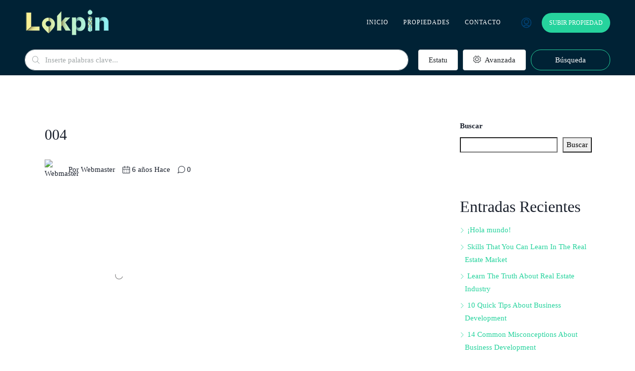

--- FILE ---
content_type: text/html; charset=UTF-8
request_url: https://lokpin.com/004/
body_size: 28819
content:
<!doctype html><html lang="es"><head><script data-no-optimize="1">var litespeed_docref=sessionStorage.getItem("litespeed_docref");litespeed_docref&&(Object.defineProperty(document,"referrer",{get:function(){return litespeed_docref}}),sessionStorage.removeItem("litespeed_docref"));</script> <meta charset="UTF-8" /><link data-optimized="2" rel="stylesheet" href="https://lokpin.com/wp-content/litespeed/css/30386f9217937f106feb00f24c5836aa.css?ver=8427e" /><meta name="viewport" content="width=device-width, initial-scale=1.0" /><link rel="profile" href="https://gmpg.org/xfn/11" /><meta name="format-detection" content="telephone=no"><title>004 &#8211; Lokpin</title><meta name='robots' content='max-image-preview:large' /><link rel='dns-prefetch' href='//www.google.com' /><link rel='dns-prefetch' href='//www.googletagmanager.com' /><link rel='dns-prefetch' href='//stats.wp.com' /><link rel='dns-prefetch' href='//fonts.googleapis.com' /><link rel='dns-prefetch' href='//i0.wp.com' /><link rel='dns-prefetch' href='//c0.wp.com' /><link rel='preconnect' href='https://fonts.gstatic.com' crossorigin /><link rel="alternate" type="application/rss+xml" title="Lokpin &raquo; Feed" href="https://lokpin.com/feed/" /><link rel="alternate" type="application/rss+xml" title="Lokpin &raquo; RSS de los comentarios" href="https://lokpin.com/comments/feed/" /><link rel="alternate" type="application/rss+xml" title="Lokpin &raquo; 004 RSS de los comentarios" href="https://lokpin.com/feed/?attachment_id=16138" /><link rel="alternate" title="oEmbed (JSON)" type="application/json+oembed" href="https://lokpin.com/wp-json/oembed/1.0/embed?url=https%3A%2F%2Flokpin.com%2F004%2F" /><link rel="alternate" title="oEmbed (XML)" type="text/xml+oembed" href="https://lokpin.com/wp-json/oembed/1.0/embed?url=https%3A%2F%2Flokpin.com%2F004%2F&#038;format=xml" /><style id='wp-img-auto-sizes-contain-inline-css' type='text/css'>img:is([sizes=auto i],[sizes^="auto," i]){contain-intrinsic-size:3000px 1500px}
/*# sourceURL=wp-img-auto-sizes-contain-inline-css */</style><link rel='stylesheet' id='wp-block-library-css' href='https://c0.wp.com/c/6.9/wp-includes/css/dist/block-library/style.min.css' type='text/css' media='all' /><style id='wp-block-library-inline-css' type='text/css'>.has-text-align-justify{text-align:justify;}

/*# sourceURL=wp-block-library-inline-css */</style><style id='wp-block-button-inline-css' type='text/css'>.wp-block-button__link{align-content:center;box-sizing:border-box;cursor:pointer;display:inline-block;height:100%;text-align:center;word-break:break-word}.wp-block-button__link.aligncenter{text-align:center}.wp-block-button__link.alignright{text-align:right}:where(.wp-block-button__link){border-radius:9999px;box-shadow:none;padding:calc(.667em + 2px) calc(1.333em + 2px);text-decoration:none}.wp-block-button[style*=text-decoration] .wp-block-button__link{text-decoration:inherit}.wp-block-buttons>.wp-block-button.has-custom-width{max-width:none}.wp-block-buttons>.wp-block-button.has-custom-width .wp-block-button__link{width:100%}.wp-block-buttons>.wp-block-button.has-custom-font-size .wp-block-button__link{font-size:inherit}.wp-block-buttons>.wp-block-button.wp-block-button__width-25{width:calc(25% - var(--wp--style--block-gap, .5em)*.75)}.wp-block-buttons>.wp-block-button.wp-block-button__width-50{width:calc(50% - var(--wp--style--block-gap, .5em)*.5)}.wp-block-buttons>.wp-block-button.wp-block-button__width-75{width:calc(75% - var(--wp--style--block-gap, .5em)*.25)}.wp-block-buttons>.wp-block-button.wp-block-button__width-100{flex-basis:100%;width:100%}.wp-block-buttons.is-vertical>.wp-block-button.wp-block-button__width-25{width:25%}.wp-block-buttons.is-vertical>.wp-block-button.wp-block-button__width-50{width:50%}.wp-block-buttons.is-vertical>.wp-block-button.wp-block-button__width-75{width:75%}.wp-block-button.is-style-squared,.wp-block-button__link.wp-block-button.is-style-squared{border-radius:0}.wp-block-button.no-border-radius,.wp-block-button__link.no-border-radius{border-radius:0!important}:root :where(.wp-block-button .wp-block-button__link.is-style-outline),:root :where(.wp-block-button.is-style-outline>.wp-block-button__link){border:2px solid;padding:.667em 1.333em}:root :where(.wp-block-button .wp-block-button__link.is-style-outline:not(.has-text-color)),:root :where(.wp-block-button.is-style-outline>.wp-block-button__link:not(.has-text-color)){color:currentColor}:root :where(.wp-block-button .wp-block-button__link.is-style-outline:not(.has-background)),:root :where(.wp-block-button.is-style-outline>.wp-block-button__link:not(.has-background)){background-color:initial;background-image:none}
/*# sourceURL=https://c0.wp.com/c/6.9/wp-includes/blocks/button/style.min.css */</style><style id='wp-block-heading-inline-css' type='text/css'>h1:where(.wp-block-heading).has-background,h2:where(.wp-block-heading).has-background,h3:where(.wp-block-heading).has-background,h4:where(.wp-block-heading).has-background,h5:where(.wp-block-heading).has-background,h6:where(.wp-block-heading).has-background{padding:1.25em 2.375em}h1.has-text-align-left[style*=writing-mode]:where([style*=vertical-lr]),h1.has-text-align-right[style*=writing-mode]:where([style*=vertical-rl]),h2.has-text-align-left[style*=writing-mode]:where([style*=vertical-lr]),h2.has-text-align-right[style*=writing-mode]:where([style*=vertical-rl]),h3.has-text-align-left[style*=writing-mode]:where([style*=vertical-lr]),h3.has-text-align-right[style*=writing-mode]:where([style*=vertical-rl]),h4.has-text-align-left[style*=writing-mode]:where([style*=vertical-lr]),h4.has-text-align-right[style*=writing-mode]:where([style*=vertical-rl]),h5.has-text-align-left[style*=writing-mode]:where([style*=vertical-lr]),h5.has-text-align-right[style*=writing-mode]:where([style*=vertical-rl]),h6.has-text-align-left[style*=writing-mode]:where([style*=vertical-lr]),h6.has-text-align-right[style*=writing-mode]:where([style*=vertical-rl]){rotate:180deg}
/*# sourceURL=https://c0.wp.com/c/6.9/wp-includes/blocks/heading/style.min.css */</style><style id='wp-block-image-inline-css' type='text/css'>.wp-block-image>a,.wp-block-image>figure>a{display:inline-block}.wp-block-image img{box-sizing:border-box;height:auto;max-width:100%;vertical-align:bottom}@media not (prefers-reduced-motion){.wp-block-image img.hide{visibility:hidden}.wp-block-image img.show{animation:show-content-image .4s}}.wp-block-image[style*=border-radius] img,.wp-block-image[style*=border-radius]>a{border-radius:inherit}.wp-block-image.has-custom-border img{box-sizing:border-box}.wp-block-image.aligncenter{text-align:center}.wp-block-image.alignfull>a,.wp-block-image.alignwide>a{width:100%}.wp-block-image.alignfull img,.wp-block-image.alignwide img{height:auto;width:100%}.wp-block-image .aligncenter,.wp-block-image .alignleft,.wp-block-image .alignright,.wp-block-image.aligncenter,.wp-block-image.alignleft,.wp-block-image.alignright{display:table}.wp-block-image .aligncenter>figcaption,.wp-block-image .alignleft>figcaption,.wp-block-image .alignright>figcaption,.wp-block-image.aligncenter>figcaption,.wp-block-image.alignleft>figcaption,.wp-block-image.alignright>figcaption{caption-side:bottom;display:table-caption}.wp-block-image .alignleft{float:left;margin:.5em 1em .5em 0}.wp-block-image .alignright{float:right;margin:.5em 0 .5em 1em}.wp-block-image .aligncenter{margin-left:auto;margin-right:auto}.wp-block-image :where(figcaption){margin-bottom:1em;margin-top:.5em}.wp-block-image.is-style-circle-mask img{border-radius:9999px}@supports ((-webkit-mask-image:none) or (mask-image:none)) or (-webkit-mask-image:none){.wp-block-image.is-style-circle-mask img{border-radius:0;-webkit-mask-image:url('data:image/svg+xml;utf8,<svg viewBox="0 0 100 100" xmlns="http://www.w3.org/2000/svg"><circle cx="50" cy="50" r="50"/></svg>');mask-image:url('data:image/svg+xml;utf8,<svg viewBox="0 0 100 100" xmlns="http://www.w3.org/2000/svg"><circle cx="50" cy="50" r="50"/></svg>');mask-mode:alpha;-webkit-mask-position:center;mask-position:center;-webkit-mask-repeat:no-repeat;mask-repeat:no-repeat;-webkit-mask-size:contain;mask-size:contain}}:root :where(.wp-block-image.is-style-rounded img,.wp-block-image .is-style-rounded img){border-radius:9999px}.wp-block-image figure{margin:0}.wp-lightbox-container{display:flex;flex-direction:column;position:relative}.wp-lightbox-container img{cursor:zoom-in}.wp-lightbox-container img:hover+button{opacity:1}.wp-lightbox-container button{align-items:center;backdrop-filter:blur(16px) saturate(180%);background-color:#5a5a5a40;border:none;border-radius:4px;cursor:zoom-in;display:flex;height:20px;justify-content:center;opacity:0;padding:0;position:absolute;right:16px;text-align:center;top:16px;width:20px;z-index:100}@media not (prefers-reduced-motion){.wp-lightbox-container button{transition:opacity .2s ease}}.wp-lightbox-container button:focus-visible{outline:3px auto #5a5a5a40;outline:3px auto -webkit-focus-ring-color;outline-offset:3px}.wp-lightbox-container button:hover{cursor:pointer;opacity:1}.wp-lightbox-container button:focus{opacity:1}.wp-lightbox-container button:focus,.wp-lightbox-container button:hover,.wp-lightbox-container button:not(:hover):not(:active):not(.has-background){background-color:#5a5a5a40;border:none}.wp-lightbox-overlay{box-sizing:border-box;cursor:zoom-out;height:100vh;left:0;overflow:hidden;position:fixed;top:0;visibility:hidden;width:100%;z-index:100000}.wp-lightbox-overlay .close-button{align-items:center;cursor:pointer;display:flex;justify-content:center;min-height:40px;min-width:40px;padding:0;position:absolute;right:calc(env(safe-area-inset-right) + 16px);top:calc(env(safe-area-inset-top) + 16px);z-index:5000000}.wp-lightbox-overlay .close-button:focus,.wp-lightbox-overlay .close-button:hover,.wp-lightbox-overlay .close-button:not(:hover):not(:active):not(.has-background){background:none;border:none}.wp-lightbox-overlay .lightbox-image-container{height:var(--wp--lightbox-container-height);left:50%;overflow:hidden;position:absolute;top:50%;transform:translate(-50%,-50%);transform-origin:top left;width:var(--wp--lightbox-container-width);z-index:9999999999}.wp-lightbox-overlay .wp-block-image{align-items:center;box-sizing:border-box;display:flex;height:100%;justify-content:center;margin:0;position:relative;transform-origin:0 0;width:100%;z-index:3000000}.wp-lightbox-overlay .wp-block-image img{height:var(--wp--lightbox-image-height);min-height:var(--wp--lightbox-image-height);min-width:var(--wp--lightbox-image-width);width:var(--wp--lightbox-image-width)}.wp-lightbox-overlay .wp-block-image figcaption{display:none}.wp-lightbox-overlay button{background:none;border:none}.wp-lightbox-overlay .scrim{background-color:#fff;height:100%;opacity:.9;position:absolute;width:100%;z-index:2000000}.wp-lightbox-overlay.active{visibility:visible}@media not (prefers-reduced-motion){.wp-lightbox-overlay.active{animation:turn-on-visibility .25s both}.wp-lightbox-overlay.active img{animation:turn-on-visibility .35s both}.wp-lightbox-overlay.show-closing-animation:not(.active){animation:turn-off-visibility .35s both}.wp-lightbox-overlay.show-closing-animation:not(.active) img{animation:turn-off-visibility .25s both}.wp-lightbox-overlay.zoom.active{animation:none;opacity:1;visibility:visible}.wp-lightbox-overlay.zoom.active .lightbox-image-container{animation:lightbox-zoom-in .4s}.wp-lightbox-overlay.zoom.active .lightbox-image-container img{animation:none}.wp-lightbox-overlay.zoom.active .scrim{animation:turn-on-visibility .4s forwards}.wp-lightbox-overlay.zoom.show-closing-animation:not(.active){animation:none}.wp-lightbox-overlay.zoom.show-closing-animation:not(.active) .lightbox-image-container{animation:lightbox-zoom-out .4s}.wp-lightbox-overlay.zoom.show-closing-animation:not(.active) .lightbox-image-container img{animation:none}.wp-lightbox-overlay.zoom.show-closing-animation:not(.active) .scrim{animation:turn-off-visibility .4s forwards}}@keyframes show-content-image{0%{visibility:hidden}99%{visibility:hidden}to{visibility:visible}}@keyframes turn-on-visibility{0%{opacity:0}to{opacity:1}}@keyframes turn-off-visibility{0%{opacity:1;visibility:visible}99%{opacity:0;visibility:visible}to{opacity:0;visibility:hidden}}@keyframes lightbox-zoom-in{0%{transform:translate(calc((-100vw + var(--wp--lightbox-scrollbar-width))/2 + var(--wp--lightbox-initial-left-position)),calc(-50vh + var(--wp--lightbox-initial-top-position))) scale(var(--wp--lightbox-scale))}to{transform:translate(-50%,-50%) scale(1)}}@keyframes lightbox-zoom-out{0%{transform:translate(-50%,-50%) scale(1);visibility:visible}99%{visibility:visible}to{transform:translate(calc((-100vw + var(--wp--lightbox-scrollbar-width))/2 + var(--wp--lightbox-initial-left-position)),calc(-50vh + var(--wp--lightbox-initial-top-position))) scale(var(--wp--lightbox-scale));visibility:hidden}}
/*# sourceURL=https://c0.wp.com/c/6.9/wp-includes/blocks/image/style.min.css */</style><style id='wp-block-latest-comments-inline-css' type='text/css'>ol.wp-block-latest-comments{box-sizing:border-box;margin-left:0}:where(.wp-block-latest-comments:not([style*=line-height] .wp-block-latest-comments__comment)){line-height:1.1}:where(.wp-block-latest-comments:not([style*=line-height] .wp-block-latest-comments__comment-excerpt p)){line-height:1.8}.has-dates :where(.wp-block-latest-comments:not([style*=line-height])),.has-excerpts :where(.wp-block-latest-comments:not([style*=line-height])){line-height:1.5}.wp-block-latest-comments .wp-block-latest-comments{padding-left:0}.wp-block-latest-comments__comment{list-style:none;margin-bottom:1em}.has-avatars .wp-block-latest-comments__comment{list-style:none;min-height:2.25em}.has-avatars .wp-block-latest-comments__comment .wp-block-latest-comments__comment-excerpt,.has-avatars .wp-block-latest-comments__comment .wp-block-latest-comments__comment-meta{margin-left:3.25em}.wp-block-latest-comments__comment-excerpt p{font-size:.875em;margin:.36em 0 1.4em}.wp-block-latest-comments__comment-date{display:block;font-size:.75em}.wp-block-latest-comments .avatar,.wp-block-latest-comments__comment-avatar{border-radius:1.5em;display:block;float:left;height:2.5em;margin-right:.75em;width:2.5em}.wp-block-latest-comments[class*=-font-size] a,.wp-block-latest-comments[style*=font-size] a{font-size:inherit}
/*# sourceURL=https://c0.wp.com/c/6.9/wp-includes/blocks/latest-comments/style.min.css */</style><style id='wp-block-latest-posts-inline-css' type='text/css'>.wp-block-latest-posts{box-sizing:border-box}.wp-block-latest-posts.alignleft{margin-right:2em}.wp-block-latest-posts.alignright{margin-left:2em}.wp-block-latest-posts.wp-block-latest-posts__list{list-style:none}.wp-block-latest-posts.wp-block-latest-posts__list li{clear:both;overflow-wrap:break-word}.wp-block-latest-posts.is-grid{display:flex;flex-wrap:wrap}.wp-block-latest-posts.is-grid li{margin:0 1.25em 1.25em 0;width:100%}@media (min-width:600px){.wp-block-latest-posts.columns-2 li{width:calc(50% - .625em)}.wp-block-latest-posts.columns-2 li:nth-child(2n){margin-right:0}.wp-block-latest-posts.columns-3 li{width:calc(33.33333% - .83333em)}.wp-block-latest-posts.columns-3 li:nth-child(3n){margin-right:0}.wp-block-latest-posts.columns-4 li{width:calc(25% - .9375em)}.wp-block-latest-posts.columns-4 li:nth-child(4n){margin-right:0}.wp-block-latest-posts.columns-5 li{width:calc(20% - 1em)}.wp-block-latest-posts.columns-5 li:nth-child(5n){margin-right:0}.wp-block-latest-posts.columns-6 li{width:calc(16.66667% - 1.04167em)}.wp-block-latest-posts.columns-6 li:nth-child(6n){margin-right:0}}:root :where(.wp-block-latest-posts.is-grid){padding:0}:root :where(.wp-block-latest-posts.wp-block-latest-posts__list){padding-left:0}.wp-block-latest-posts__post-author,.wp-block-latest-posts__post-date{display:block;font-size:.8125em}.wp-block-latest-posts__post-excerpt,.wp-block-latest-posts__post-full-content{margin-bottom:1em;margin-top:.5em}.wp-block-latest-posts__featured-image a{display:inline-block}.wp-block-latest-posts__featured-image img{height:auto;max-width:100%;width:auto}.wp-block-latest-posts__featured-image.alignleft{float:left;margin-right:1em}.wp-block-latest-posts__featured-image.alignright{float:right;margin-left:1em}.wp-block-latest-posts__featured-image.aligncenter{margin-bottom:1em;text-align:center}
/*# sourceURL=https://c0.wp.com/c/6.9/wp-includes/blocks/latest-posts/style.min.css */</style><style id='wp-block-buttons-inline-css' type='text/css'>.wp-block-buttons{box-sizing:border-box}.wp-block-buttons.is-vertical{flex-direction:column}.wp-block-buttons.is-vertical>.wp-block-button:last-child{margin-bottom:0}.wp-block-buttons>.wp-block-button{display:inline-block;margin:0}.wp-block-buttons.is-content-justification-left{justify-content:flex-start}.wp-block-buttons.is-content-justification-left.is-vertical{align-items:flex-start}.wp-block-buttons.is-content-justification-center{justify-content:center}.wp-block-buttons.is-content-justification-center.is-vertical{align-items:center}.wp-block-buttons.is-content-justification-right{justify-content:flex-end}.wp-block-buttons.is-content-justification-right.is-vertical{align-items:flex-end}.wp-block-buttons.is-content-justification-space-between{justify-content:space-between}.wp-block-buttons.aligncenter{text-align:center}.wp-block-buttons:not(.is-content-justification-space-between,.is-content-justification-right,.is-content-justification-left,.is-content-justification-center) .wp-block-button.aligncenter{margin-left:auto;margin-right:auto;width:100%}.wp-block-buttons[style*=text-decoration] .wp-block-button,.wp-block-buttons[style*=text-decoration] .wp-block-button__link{text-decoration:inherit}.wp-block-buttons.has-custom-font-size .wp-block-button__link{font-size:inherit}.wp-block-buttons .wp-block-button__link{width:100%}.wp-block-button.aligncenter{text-align:center}
/*# sourceURL=https://c0.wp.com/c/6.9/wp-includes/blocks/buttons/style.min.css */</style><style id='wp-block-search-inline-css' type='text/css'>.wp-block-search__button{margin-left:10px;word-break:normal}.wp-block-search__button.has-icon{line-height:0}.wp-block-search__button svg{height:1.25em;min-height:24px;min-width:24px;width:1.25em;fill:currentColor;vertical-align:text-bottom}:where(.wp-block-search__button){border:1px solid #ccc;padding:6px 10px}.wp-block-search__inside-wrapper{display:flex;flex:auto;flex-wrap:nowrap;max-width:100%}.wp-block-search__label{width:100%}.wp-block-search.wp-block-search__button-only .wp-block-search__button{box-sizing:border-box;display:flex;flex-shrink:0;justify-content:center;margin-left:0;max-width:100%}.wp-block-search.wp-block-search__button-only .wp-block-search__inside-wrapper{min-width:0!important;transition-property:width}.wp-block-search.wp-block-search__button-only .wp-block-search__input{flex-basis:100%;transition-duration:.3s}.wp-block-search.wp-block-search__button-only.wp-block-search__searchfield-hidden,.wp-block-search.wp-block-search__button-only.wp-block-search__searchfield-hidden .wp-block-search__inside-wrapper{overflow:hidden}.wp-block-search.wp-block-search__button-only.wp-block-search__searchfield-hidden .wp-block-search__input{border-left-width:0!important;border-right-width:0!important;flex-basis:0;flex-grow:0;margin:0;min-width:0!important;padding-left:0!important;padding-right:0!important;width:0!important}:where(.wp-block-search__input){appearance:none;border:1px solid #949494;flex-grow:1;font-family:inherit;font-size:inherit;font-style:inherit;font-weight:inherit;letter-spacing:inherit;line-height:inherit;margin-left:0;margin-right:0;min-width:3rem;padding:8px;text-decoration:unset!important;text-transform:inherit}:where(.wp-block-search__button-inside .wp-block-search__inside-wrapper){background-color:#fff;border:1px solid #949494;box-sizing:border-box;padding:4px}:where(.wp-block-search__button-inside .wp-block-search__inside-wrapper) .wp-block-search__input{border:none;border-radius:0;padding:0 4px}:where(.wp-block-search__button-inside .wp-block-search__inside-wrapper) .wp-block-search__input:focus{outline:none}:where(.wp-block-search__button-inside .wp-block-search__inside-wrapper) :where(.wp-block-search__button){padding:4px 8px}.wp-block-search.aligncenter .wp-block-search__inside-wrapper{margin:auto}.wp-block[data-align=right] .wp-block-search.wp-block-search__button-only .wp-block-search__inside-wrapper{float:right}
/*# sourceURL=https://c0.wp.com/c/6.9/wp-includes/blocks/search/style.min.css */</style><style id='wp-block-columns-inline-css' type='text/css'>.wp-block-columns{box-sizing:border-box;display:flex;flex-wrap:wrap!important}@media (min-width:782px){.wp-block-columns{flex-wrap:nowrap!important}}.wp-block-columns{align-items:normal!important}.wp-block-columns.are-vertically-aligned-top{align-items:flex-start}.wp-block-columns.are-vertically-aligned-center{align-items:center}.wp-block-columns.are-vertically-aligned-bottom{align-items:flex-end}@media (max-width:781px){.wp-block-columns:not(.is-not-stacked-on-mobile)>.wp-block-column{flex-basis:100%!important}}@media (min-width:782px){.wp-block-columns:not(.is-not-stacked-on-mobile)>.wp-block-column{flex-basis:0;flex-grow:1}.wp-block-columns:not(.is-not-stacked-on-mobile)>.wp-block-column[style*=flex-basis]{flex-grow:0}}.wp-block-columns.is-not-stacked-on-mobile{flex-wrap:nowrap!important}.wp-block-columns.is-not-stacked-on-mobile>.wp-block-column{flex-basis:0;flex-grow:1}.wp-block-columns.is-not-stacked-on-mobile>.wp-block-column[style*=flex-basis]{flex-grow:0}:where(.wp-block-columns){margin-bottom:1.75em}:where(.wp-block-columns.has-background){padding:1.25em 2.375em}.wp-block-column{flex-grow:1;min-width:0;overflow-wrap:break-word;word-break:break-word}.wp-block-column.is-vertically-aligned-top{align-self:flex-start}.wp-block-column.is-vertically-aligned-center{align-self:center}.wp-block-column.is-vertically-aligned-bottom{align-self:flex-end}.wp-block-column.is-vertically-aligned-stretch{align-self:stretch}.wp-block-column.is-vertically-aligned-bottom,.wp-block-column.is-vertically-aligned-center,.wp-block-column.is-vertically-aligned-top{width:100%}
/*# sourceURL=https://c0.wp.com/c/6.9/wp-includes/blocks/columns/style.min.css */</style><style id='wp-block-group-inline-css' type='text/css'>.wp-block-group{box-sizing:border-box}:where(.wp-block-group.wp-block-group-is-layout-constrained){position:relative}
/*# sourceURL=https://c0.wp.com/c/6.9/wp-includes/blocks/group/style.min.css */</style><style id='wp-block-paragraph-inline-css' type='text/css'>.is-small-text{font-size:.875em}.is-regular-text{font-size:1em}.is-large-text{font-size:2.25em}.is-larger-text{font-size:3em}.has-drop-cap:not(:focus):first-letter{float:left;font-size:8.4em;font-style:normal;font-weight:100;line-height:.68;margin:.05em .1em 0 0;text-transform:uppercase}body.rtl .has-drop-cap:not(:focus):first-letter{float:none;margin-left:.1em}p.has-drop-cap.has-background{overflow:hidden}:root :where(p.has-background){padding:1.25em 2.375em}:where(p.has-text-color:not(.has-link-color)) a{color:inherit}p.has-text-align-left[style*="writing-mode:vertical-lr"],p.has-text-align-right[style*="writing-mode:vertical-rl"]{rotate:180deg}
/*# sourceURL=https://c0.wp.com/c/6.9/wp-includes/blocks/paragraph/style.min.css */</style><style id='global-styles-inline-css' type='text/css'>:root{--wp--preset--aspect-ratio--square: 1;--wp--preset--aspect-ratio--4-3: 4/3;--wp--preset--aspect-ratio--3-4: 3/4;--wp--preset--aspect-ratio--3-2: 3/2;--wp--preset--aspect-ratio--2-3: 2/3;--wp--preset--aspect-ratio--16-9: 16/9;--wp--preset--aspect-ratio--9-16: 9/16;--wp--preset--color--black: #000000;--wp--preset--color--cyan-bluish-gray: #abb8c3;--wp--preset--color--white: #ffffff;--wp--preset--color--pale-pink: #f78da7;--wp--preset--color--vivid-red: #cf2e2e;--wp--preset--color--luminous-vivid-orange: #ff6900;--wp--preset--color--luminous-vivid-amber: #fcb900;--wp--preset--color--light-green-cyan: #7bdcb5;--wp--preset--color--vivid-green-cyan: #00d084;--wp--preset--color--pale-cyan-blue: #8ed1fc;--wp--preset--color--vivid-cyan-blue: #0693e3;--wp--preset--color--vivid-purple: #9b51e0;--wp--preset--gradient--vivid-cyan-blue-to-vivid-purple: linear-gradient(135deg,rgb(6,147,227) 0%,rgb(155,81,224) 100%);--wp--preset--gradient--light-green-cyan-to-vivid-green-cyan: linear-gradient(135deg,rgb(122,220,180) 0%,rgb(0,208,130) 100%);--wp--preset--gradient--luminous-vivid-amber-to-luminous-vivid-orange: linear-gradient(135deg,rgb(252,185,0) 0%,rgb(255,105,0) 100%);--wp--preset--gradient--luminous-vivid-orange-to-vivid-red: linear-gradient(135deg,rgb(255,105,0) 0%,rgb(207,46,46) 100%);--wp--preset--gradient--very-light-gray-to-cyan-bluish-gray: linear-gradient(135deg,rgb(238,238,238) 0%,rgb(169,184,195) 100%);--wp--preset--gradient--cool-to-warm-spectrum: linear-gradient(135deg,rgb(74,234,220) 0%,rgb(151,120,209) 20%,rgb(207,42,186) 40%,rgb(238,44,130) 60%,rgb(251,105,98) 80%,rgb(254,248,76) 100%);--wp--preset--gradient--blush-light-purple: linear-gradient(135deg,rgb(255,206,236) 0%,rgb(152,150,240) 100%);--wp--preset--gradient--blush-bordeaux: linear-gradient(135deg,rgb(254,205,165) 0%,rgb(254,45,45) 50%,rgb(107,0,62) 100%);--wp--preset--gradient--luminous-dusk: linear-gradient(135deg,rgb(255,203,112) 0%,rgb(199,81,192) 50%,rgb(65,88,208) 100%);--wp--preset--gradient--pale-ocean: linear-gradient(135deg,rgb(255,245,203) 0%,rgb(182,227,212) 50%,rgb(51,167,181) 100%);--wp--preset--gradient--electric-grass: linear-gradient(135deg,rgb(202,248,128) 0%,rgb(113,206,126) 100%);--wp--preset--gradient--midnight: linear-gradient(135deg,rgb(2,3,129) 0%,rgb(40,116,252) 100%);--wp--preset--font-size--small: 13px;--wp--preset--font-size--medium: 20px;--wp--preset--font-size--large: 36px;--wp--preset--font-size--x-large: 42px;--wp--preset--spacing--20: 0.44rem;--wp--preset--spacing--30: 0.67rem;--wp--preset--spacing--40: 1rem;--wp--preset--spacing--50: 1.5rem;--wp--preset--spacing--60: 2.25rem;--wp--preset--spacing--70: 3.38rem;--wp--preset--spacing--80: 5.06rem;--wp--preset--shadow--natural: 6px 6px 9px rgba(0, 0, 0, 0.2);--wp--preset--shadow--deep: 12px 12px 50px rgba(0, 0, 0, 0.4);--wp--preset--shadow--sharp: 6px 6px 0px rgba(0, 0, 0, 0.2);--wp--preset--shadow--outlined: 6px 6px 0px -3px rgb(255, 255, 255), 6px 6px rgb(0, 0, 0);--wp--preset--shadow--crisp: 6px 6px 0px rgb(0, 0, 0);}:where(.is-layout-flex){gap: 0.5em;}:where(.is-layout-grid){gap: 0.5em;}body .is-layout-flex{display: flex;}.is-layout-flex{flex-wrap: wrap;align-items: center;}.is-layout-flex > :is(*, div){margin: 0;}body .is-layout-grid{display: grid;}.is-layout-grid > :is(*, div){margin: 0;}:where(.wp-block-columns.is-layout-flex){gap: 2em;}:where(.wp-block-columns.is-layout-grid){gap: 2em;}:where(.wp-block-post-template.is-layout-flex){gap: 1.25em;}:where(.wp-block-post-template.is-layout-grid){gap: 1.25em;}.has-black-color{color: var(--wp--preset--color--black) !important;}.has-cyan-bluish-gray-color{color: var(--wp--preset--color--cyan-bluish-gray) !important;}.has-white-color{color: var(--wp--preset--color--white) !important;}.has-pale-pink-color{color: var(--wp--preset--color--pale-pink) !important;}.has-vivid-red-color{color: var(--wp--preset--color--vivid-red) !important;}.has-luminous-vivid-orange-color{color: var(--wp--preset--color--luminous-vivid-orange) !important;}.has-luminous-vivid-amber-color{color: var(--wp--preset--color--luminous-vivid-amber) !important;}.has-light-green-cyan-color{color: var(--wp--preset--color--light-green-cyan) !important;}.has-vivid-green-cyan-color{color: var(--wp--preset--color--vivid-green-cyan) !important;}.has-pale-cyan-blue-color{color: var(--wp--preset--color--pale-cyan-blue) !important;}.has-vivid-cyan-blue-color{color: var(--wp--preset--color--vivid-cyan-blue) !important;}.has-vivid-purple-color{color: var(--wp--preset--color--vivid-purple) !important;}.has-black-background-color{background-color: var(--wp--preset--color--black) !important;}.has-cyan-bluish-gray-background-color{background-color: var(--wp--preset--color--cyan-bluish-gray) !important;}.has-white-background-color{background-color: var(--wp--preset--color--white) !important;}.has-pale-pink-background-color{background-color: var(--wp--preset--color--pale-pink) !important;}.has-vivid-red-background-color{background-color: var(--wp--preset--color--vivid-red) !important;}.has-luminous-vivid-orange-background-color{background-color: var(--wp--preset--color--luminous-vivid-orange) !important;}.has-luminous-vivid-amber-background-color{background-color: var(--wp--preset--color--luminous-vivid-amber) !important;}.has-light-green-cyan-background-color{background-color: var(--wp--preset--color--light-green-cyan) !important;}.has-vivid-green-cyan-background-color{background-color: var(--wp--preset--color--vivid-green-cyan) !important;}.has-pale-cyan-blue-background-color{background-color: var(--wp--preset--color--pale-cyan-blue) !important;}.has-vivid-cyan-blue-background-color{background-color: var(--wp--preset--color--vivid-cyan-blue) !important;}.has-vivid-purple-background-color{background-color: var(--wp--preset--color--vivid-purple) !important;}.has-black-border-color{border-color: var(--wp--preset--color--black) !important;}.has-cyan-bluish-gray-border-color{border-color: var(--wp--preset--color--cyan-bluish-gray) !important;}.has-white-border-color{border-color: var(--wp--preset--color--white) !important;}.has-pale-pink-border-color{border-color: var(--wp--preset--color--pale-pink) !important;}.has-vivid-red-border-color{border-color: var(--wp--preset--color--vivid-red) !important;}.has-luminous-vivid-orange-border-color{border-color: var(--wp--preset--color--luminous-vivid-orange) !important;}.has-luminous-vivid-amber-border-color{border-color: var(--wp--preset--color--luminous-vivid-amber) !important;}.has-light-green-cyan-border-color{border-color: var(--wp--preset--color--light-green-cyan) !important;}.has-vivid-green-cyan-border-color{border-color: var(--wp--preset--color--vivid-green-cyan) !important;}.has-pale-cyan-blue-border-color{border-color: var(--wp--preset--color--pale-cyan-blue) !important;}.has-vivid-cyan-blue-border-color{border-color: var(--wp--preset--color--vivid-cyan-blue) !important;}.has-vivid-purple-border-color{border-color: var(--wp--preset--color--vivid-purple) !important;}.has-vivid-cyan-blue-to-vivid-purple-gradient-background{background: var(--wp--preset--gradient--vivid-cyan-blue-to-vivid-purple) !important;}.has-light-green-cyan-to-vivid-green-cyan-gradient-background{background: var(--wp--preset--gradient--light-green-cyan-to-vivid-green-cyan) !important;}.has-luminous-vivid-amber-to-luminous-vivid-orange-gradient-background{background: var(--wp--preset--gradient--luminous-vivid-amber-to-luminous-vivid-orange) !important;}.has-luminous-vivid-orange-to-vivid-red-gradient-background{background: var(--wp--preset--gradient--luminous-vivid-orange-to-vivid-red) !important;}.has-very-light-gray-to-cyan-bluish-gray-gradient-background{background: var(--wp--preset--gradient--very-light-gray-to-cyan-bluish-gray) !important;}.has-cool-to-warm-spectrum-gradient-background{background: var(--wp--preset--gradient--cool-to-warm-spectrum) !important;}.has-blush-light-purple-gradient-background{background: var(--wp--preset--gradient--blush-light-purple) !important;}.has-blush-bordeaux-gradient-background{background: var(--wp--preset--gradient--blush-bordeaux) !important;}.has-luminous-dusk-gradient-background{background: var(--wp--preset--gradient--luminous-dusk) !important;}.has-pale-ocean-gradient-background{background: var(--wp--preset--gradient--pale-ocean) !important;}.has-electric-grass-gradient-background{background: var(--wp--preset--gradient--electric-grass) !important;}.has-midnight-gradient-background{background: var(--wp--preset--gradient--midnight) !important;}.has-small-font-size{font-size: var(--wp--preset--font-size--small) !important;}.has-medium-font-size{font-size: var(--wp--preset--font-size--medium) !important;}.has-large-font-size{font-size: var(--wp--preset--font-size--large) !important;}.has-x-large-font-size{font-size: var(--wp--preset--font-size--x-large) !important;}
:where(.wp-block-columns.is-layout-flex){gap: 2em;}:where(.wp-block-columns.is-layout-grid){gap: 2em;}
/*# sourceURL=global-styles-inline-css */</style><style id='block-style-variation-styles-inline-css' type='text/css'>:root :where(.wp-block-button.is-style-outline--2 .wp-block-button__link){background: transparent none;border-color: currentColor;border-width: 2px;border-style: solid;color: currentColor;padding-top: 0.667em;padding-right: 1.33em;padding-bottom: 0.667em;padding-left: 1.33em;}
/*# sourceURL=block-style-variation-styles-inline-css */</style><style id='core-block-supports-inline-css' type='text/css'>.wp-container-core-columns-is-layout-9d6595d7{flex-wrap:nowrap;}
/*# sourceURL=core-block-supports-inline-css */</style><style id='classic-theme-styles-inline-css' type='text/css'>/*! This file is auto-generated */
.wp-block-button__link{color:#fff;background-color:#32373c;border-radius:9999px;box-shadow:none;text-decoration:none;padding:calc(.667em + 2px) calc(1.333em + 2px);font-size:1.125em}.wp-block-file__button{background:#32373c;color:#fff;text-decoration:none}
/*# sourceURL=/wp-includes/css/classic-themes.min.css */</style><style id='houzez-style-inline-css' type='text/css'>@media (min-width: 1200px) {
          .container {
              max-width: 1210px;
          }
        }
        body {
            font-family: Roboto;
            font-size: 15px;
            font-weight: 300;
            line-height: 25px;
            text-transform: none;
        }
        .main-nav,
        .dropdown-menu,
        .login-register,
        .btn.btn-create-listing,
        .logged-in-nav,
        .btn-phone-number {
          font-family: Open Sans;
          font-size: 12px;
          font-weight: 500;
          text-align: left;
          text-transform: uppercase;
        }

        .btn,
        .form-control,
        .bootstrap-select .text,
        .sort-by-title,
        .woocommerce ul.products li.product .button {
          font-family: Roboto;
          font-size: 15px; 
        }
        
        h1, h2, h3, h4, h5, h6, .item-title {
          font-family: Roboto;
          font-weight: 500;
          text-transform: capitalize;
        }

        .post-content-wrap h1, .post-content-wrap h2, .post-content-wrap h3, .post-content-wrap h4, .post-content-wrap h5, .post-content-wrap h6 {
          font-weight: 500;
          text-transform: capitalize;
          text-align: inherit; 
        }

        .top-bar-wrap {
            font-family: Roboto;
            font-size: 15px;
            font-weight: 300;
            line-height: 25px;
            text-align: left;
            text-transform: none;   
        }
        .footer-wrap {
            font-family: Roboto;
            font-size: 14px;
            font-weight: 300;
            line-height: 25px;
            text-align: left;
            text-transform: none;
        }
        
        .header-v1 .header-inner-wrap,
        .header-v1 .navbar-logged-in-wrap {
            line-height: 60px;
            height: 60px; 
        }
        .header-v2 .header-top .navbar {
          height: 110px; 
        }

        .header-v2 .header-bottom .header-inner-wrap,
        .header-v2 .header-bottom .navbar-logged-in-wrap {
          line-height: 54px;
          height: 54px; 
        }

        .header-v3 .header-top .header-inner-wrap,
        .header-v3 .header-top .header-contact-wrap {
          height: 80px;
          line-height: 80px; 
        }
        .header-v3 .header-bottom .header-inner-wrap,
        .header-v3 .header-bottom .navbar-logged-in-wrap {
          line-height: 54px;
          height: 54px; 
        }
        .header-v4 .header-inner-wrap,
        .header-v4 .navbar-logged-in-wrap {
          line-height: 90px;
          height: 90px; 
        }
        .header-v5 .header-top .header-inner-wrap,
        .header-v5 .header-top .navbar-logged-in-wrap {
          line-height: 110px;
          height: 110px; 
        }
        .header-v5 .header-bottom .header-inner-wrap {
          line-height: 54px;
          height: 54px; 
        }
        .header-v6 .header-inner-wrap,
        .header-v6 .navbar-logged-in-wrap {
          height: 60px;
          line-height: 60px; 
        }
        @media (min-width: 1200px) {
            .header-v5 .header-top .container {
                max-width: 1170px;
            }
        }
    
      body,
      .main-wrap,
      .fw-property-documents-wrap h3 span, 
      .fw-property-details-wrap h3 span {
        background-color: #ffffff; 
      }
      .houzez-main-wrap-v2, .main-wrap.agent-detail-page-v2 {
        background-color: #ffffff;
      }

       body,
      .form-control,
      .bootstrap-select .text,
      .item-title a,
      .listing-tabs .nav-tabs .nav-link,
      .item-wrap-v2 .item-amenities li span,
      .item-wrap-v2 .item-amenities li:before,
      .item-parallax-wrap .item-price-wrap,
      .list-view .item-body .item-price-wrap,
      .property-slider-item .item-price-wrap,
      .page-title-wrap .item-price-wrap,
      .agent-information .agent-phone span a,
      .property-overview-wrap ul li strong,
      .mobile-property-title .item-price-wrap .item-price,
      .fw-property-features-left li a,
      .lightbox-content-wrap .item-price-wrap,
      .blog-post-item-v1 .blog-post-title h3 a,
      .blog-post-content-widget h4 a,
      .property-item-widget .right-property-item-widget-wrap .item-price-wrap,
      .login-register-form .modal-header .login-register-tabs .nav-link.active,
      .agent-list-wrap .agent-list-content h2 a,
      .agent-list-wrap .agent-list-contact li a,
      .agent-contacts-wrap li a,
      .menu-edit-property li a,
      .statistic-referrals-list li a,
      .chart-nav .nav-pills .nav-link,
      .dashboard-table-properties td .property-payment-status,
      .dashboard-mobile-edit-menu-wrap .bootstrap-select > .dropdown-toggle.bs-placeholder,
      .payment-method-block .radio-tab .control-text,
      .post-title-wrap h2 a,
      .lead-nav-tab.nav-pills .nav-link,
      .deals-nav-tab.nav-pills .nav-link,
      .btn-light-grey-outlined:hover,
      button:not(.bs-placeholder) .filter-option-inner-inner,
      .fw-property-floor-plans-wrap .floor-plans-tabs a,
      .products > .product > .item-body > a,
      .woocommerce ul.products li.product .price,
      .woocommerce div.product p.price, 
      .woocommerce div.product span.price,
      .woocommerce #reviews #comments ol.commentlist li .meta,
      .woocommerce-MyAccount-navigation ul li a,
      .activitiy-item-close-button a,
      .property-section-wrap li a {
       color: #1b212d; 
     }


    
      a,
      a:hover,
      a:active,
      a:focus,
      .primary-text,
      .btn-clear,
      .btn-apply,
      .btn-primary-outlined,
      .btn-primary-outlined:before,
      .item-title a:hover,
      .sort-by .bootstrap-select .bs-placeholder,
      .sort-by .bootstrap-select > .btn,
      .sort-by .bootstrap-select > .btn:active,
      .page-link,
      .page-link:hover,
      .accordion-title:before,
      .blog-post-content-widget h4 a:hover,
      .agent-list-wrap .agent-list-content h2 a:hover,
      .agent-list-wrap .agent-list-contact li a:hover,
      .agent-contacts-wrap li a:hover,
      .agent-nav-wrap .nav-pills .nav-link,
      .dashboard-side-menu-wrap .side-menu-dropdown a.active,
      .menu-edit-property li a.active,
      .menu-edit-property li a:hover,
      .dashboard-statistic-block h3 .fa,
      .statistic-referrals-list li a:hover,
      .chart-nav .nav-pills .nav-link.active,
      .board-message-icon-wrap.active,
      .post-title-wrap h2 a:hover,
      .listing-switch-view .switch-btn.active,
      .item-wrap-v6 .item-price-wrap,
      .listing-v6 .list-view .item-body .item-price-wrap,
      .woocommerce nav.woocommerce-pagination ul li a, 
      .woocommerce nav.woocommerce-pagination ul li span,
      .woocommerce-MyAccount-navigation ul li a:hover,
      .property-schedule-tour-form-wrap .control input:checked ~ .control__indicator,
      .property-schedule-tour-form-wrap .control:hover,
      .property-walkscore-wrap-v2 .score-details .houzez-icon,
      .login-register .btn-icon-login-register + .dropdown-menu a,
      .activitiy-item-close-button a:hover,
      .property-section-wrap li a:hover,
      .agent-detail-page-v2 .agent-nav-wrap .nav-link.active,
      .property-lightbox-v2-sections-navigation .slick-prev, 
      .property-lightbox-v2-sections-navigation .slick-next,
      .property-lightbox-v2-sections-navigation .slick-slide.current-section,
      .property-lightbox-v2-sections-navigation .nav-link.active {
        color: #26d39d; 
      }
      
      .agent-list-position a {
        color: #26d39d; 
      }

      .control input:checked ~ .control__indicator,
      .top-banner-wrap .nav-pills .nav-link,
      .btn-primary-outlined:hover,
      .page-item.active .page-link,
      .slick-prev:hover,
      .slick-prev:focus,
      .slick-next:hover,
      .slick-next:focus,
      .mobile-property-tools .nav-pills .nav-link.active,
      .login-register-form .modal-header,
      .agent-nav-wrap .nav-pills .nav-link.active,
      .board-message-icon-wrap .notification-circle,
      .primary-label,
      .fc-event, .fc-event-dot,
      .compare-table .table-hover > tbody > tr:hover,
      .post-tag,
      .datepicker table tr td.active.active,
      .datepicker table tr td.active.disabled,
      .datepicker table tr td.active.disabled.active,
      .datepicker table tr td.active.disabled.disabled,
      .datepicker table tr td.active.disabled:active,
      .datepicker table tr td.active.disabled:hover,
      .datepicker table tr td.active.disabled:hover.active,
      .datepicker table tr td.active.disabled:hover.disabled,
      .datepicker table tr td.active.disabled:hover:active,
      .datepicker table tr td.active.disabled:hover:hover,
      .datepicker table tr td.active.disabled:hover[disabled],
      .datepicker table tr td.active.disabled[disabled],
      .datepicker table tr td.active:active,
      .datepicker table tr td.active:hover,
      .datepicker table tr td.active:hover.active,
      .datepicker table tr td.active:hover.disabled,
      .datepicker table tr td.active:hover:active,
      .datepicker table tr td.active:hover:hover,
      .datepicker table tr td.active:hover[disabled],
      .datepicker table tr td.active[disabled],
      .ui-slider-horizontal .ui-slider-range,
      .btn-bubble {
        background-color: #26d39d; 
      }

      .control input:checked ~ .control__indicator,
      .btn-primary-outlined,
      .page-item.active .page-link,
      .mobile-property-tools .nav-pills .nav-link.active,
      .agent-nav-wrap .nav-pills .nav-link,
      .agent-nav-wrap .nav-pills .nav-link.active,
      .chart-nav .nav-pills .nav-link.active,
      .dashaboard-snake-nav .step-block.active,
      .fc-event,
      .fc-event-dot,
      .property-schedule-tour-form-wrap .control input:checked ~ .control__indicator,
      .agent-detail-page-v2 .agent-nav-wrap .nav-link.active {
        border-color: #26d39d; 
      }

      .slick-arrow:hover {
        background-color: rgba(38,211,157,0.68); 
      }

      .slick-arrow {
        background-color: #26d39d; 
      }

      .property-banner .nav-pills .nav-link.active {
        background-color: rgba(38,211,157,0.68) !important; 
      }

      .property-navigation-wrap a.active {
        color: #26d39d;
        -webkit-box-shadow: inset 0 -3px #26d39d;
        box-shadow: inset 0 -3px #26d39d; 
      }

      .btn-primary,
      .fc-button-primary,
      .woocommerce nav.woocommerce-pagination ul li a:focus, 
      .woocommerce nav.woocommerce-pagination ul li a:hover, 
      .woocommerce nav.woocommerce-pagination ul li span.current {
        color: #fff;
        background-color: #26d39d;
        border-color: #26d39d; 
      }
      .btn-primary:focus, .btn-primary:focus:active,
      .fc-button-primary:focus,
      .fc-button-primary:focus:active {
        color: #fff;
        background-color: #26d39d;
        border-color: #26d39d; 
      }
      .btn-primary:hover,
      .fc-button-primary:hover {
        color: #fff;
        background-color: #26d39d;
        border-color: #26d39d; 
      }
      .btn-primary:active, 
      .btn-primary:not(:disabled):not(:disabled):active,
      .fc-button-primary:active,
      .fc-button-primary:not(:disabled):not(:disabled):active {
        color: #fff;
        background-color: #26d39d;
        border-color: #26d39d; 
      }

      .btn-secondary,
      .woocommerce span.onsale,
      .woocommerce ul.products li.product .button,
      .woocommerce #respond input#submit.alt, 
      .woocommerce a.button.alt, 
      .woocommerce button.button.alt, 
      .woocommerce input.button.alt,
      .woocommerce #review_form #respond .form-submit input,
      .woocommerce #respond input#submit, 
      .woocommerce a.button, 
      .woocommerce button.button, 
      .woocommerce input.button {
        color: #fff;
        background-color: #26d39d;
        border-color: #26d39d; 
      }
      .woocommerce ul.products li.product .button:focus,
      .woocommerce ul.products li.product .button:active,
      .woocommerce #respond input#submit.alt:focus, 
      .woocommerce a.button.alt:focus, 
      .woocommerce button.button.alt:focus, 
      .woocommerce input.button.alt:focus,
      .woocommerce #respond input#submit.alt:active, 
      .woocommerce a.button.alt:active, 
      .woocommerce button.button.alt:active, 
      .woocommerce input.button.alt:active,
      .woocommerce #review_form #respond .form-submit input:focus,
      .woocommerce #review_form #respond .form-submit input:active,
      .woocommerce #respond input#submit:active, 
      .woocommerce a.button:active, 
      .woocommerce button.button:active, 
      .woocommerce input.button:active,
      .woocommerce #respond input#submit:focus, 
      .woocommerce a.button:focus, 
      .woocommerce button.button:focus, 
      .woocommerce input.button:focus {
        color: #fff;
        background-color: #26d39d;
        border-color: #26d39d; 
      }
      .btn-secondary:hover,
      .woocommerce ul.products li.product .button:hover,
      .woocommerce #respond input#submit.alt:hover, 
      .woocommerce a.button.alt:hover, 
      .woocommerce button.button.alt:hover, 
      .woocommerce input.button.alt:hover,
      .woocommerce #review_form #respond .form-submit input:hover,
      .woocommerce #respond input#submit:hover, 
      .woocommerce a.button:hover, 
      .woocommerce button.button:hover, 
      .woocommerce input.button:hover {
        color: #fff;
        background-color: #26d39d;
        border-color: #26d39d; 
      }
      .btn-secondary:active, 
      .btn-secondary:not(:disabled):not(:disabled):active {
        color: #fff;
        background-color: #26d39d;
        border-color: #26d39d; 
      }

      .btn-primary-outlined {
        color: #26d39d;
        background-color: transparent;
        border-color: #26d39d; 
      }
      .btn-primary-outlined:focus, .btn-primary-outlined:focus:active {
        color: #26d39d;
        background-color: transparent;
        border-color: #26d39d; 
      }
      .btn-primary-outlined:hover {
        color: #fff;
        background-color: #26d39d;
        border-color: #26d39d; 
      }
      .btn-primary-outlined:active, .btn-primary-outlined:not(:disabled):not(:disabled):active {
        color: #26d39d;
        background-color: rgba(26, 26, 26, 0);
        border-color: #26d39d; 
      }

      .btn-secondary-outlined {
        color: #26d39d;
        background-color: transparent;
        border-color: #26d39d; 
      }
      .btn-secondary-outlined:focus, .btn-secondary-outlined:focus:active {
        color: #26d39d;
        background-color: transparent;
        border-color: #26d39d; 
      }
      .btn-secondary-outlined:hover {
        color: #fff;
        background-color: #26d39d;
        border-color: #26d39d; 
      }
      .btn-secondary-outlined:active, .btn-secondary-outlined:not(:disabled):not(:disabled):active {
        color: #26d39d;
        background-color: rgba(26, 26, 26, 0);
        border-color: #26d39d; 
      }

      .btn-call {
        color: #26d39d;
        background-color: transparent;
        border-color: #26d39d; 
      }
      .btn-call:focus, .btn-call:focus:active {
        color: #26d39d;
        background-color: transparent;
        border-color: #26d39d; 
      }
      .btn-call:hover {
        color: #26d39d;
        background-color: rgba(26, 26, 26, 0);
        border-color: #26d39d; 
      }
      .btn-call:active, .btn-call:not(:disabled):not(:disabled):active {
        color: #26d39d;
        background-color: rgba(26, 26, 26, 0);
        border-color: #26d39d; 
      }
      .icon-delete .btn-loader:after{
          border-color: #26d39d transparent #26d39d transparent
      }
    
      .header-v1 {
        background-color: #004274;
        border-bottom: 1px solid #004274; 
      }

      .header-v1 a.nav-link {
        color: #FFFFFF; 
      }

      .header-v1 a.nav-link:hover,
      .header-v1 a.nav-link:active {
        color: #00aeff;
        background-color: rgba(0, 174, 255, 0.1); 
      }
      .header-desktop .main-nav .nav-link {
          letter-spacing: 1.0px;
      }
    
      .header-v2 .header-top,
      .header-v5 .header-top,
      .header-v2 .header-contact-wrap {
        background-color: #ffffff; 
      }

      .header-v2 .header-bottom, 
      .header-v5 .header-bottom {
        background-color: #004274;
      }

      .header-v2 .header-contact-wrap .header-contact-right, .header-v2 .header-contact-wrap .header-contact-right a, .header-contact-right a:hover, header-contact-right a:active {
        color: #004274; 
      }

      .header-v2 .header-contact-left {
        color: #004274; 
      }

      .header-v2 .header-bottom,
      .header-v2 .navbar-nav > li,
      .header-v2 .navbar-nav > li:first-of-type,
      .header-v5 .header-bottom,
      .header-v5 .navbar-nav > li,
      .header-v5 .navbar-nav > li:first-of-type {
        border-color: rgba(0, 174, 255, 0.2);
      }

      .header-v2 a.nav-link,
      .header-v5 a.nav-link {
        color: #ffffff; 
      }

      .header-v2 a.nav-link:hover,
      .header-v2 a.nav-link:active,
      .header-v5 a.nav-link:hover,
      .header-v5 a.nav-link:active {
        color: #00aeff;
        background-color: rgba(0, 174, 255, 0.1); 
      }

      .header-v2 .header-contact-right a:hover, 
      .header-v2 .header-contact-right a:active,
      .header-v3 .header-contact-right a:hover, 
      .header-v3 .header-contact-right a:active {
        background-color: transparent;
      }

      .header-v2 .header-social-icons a,
      .header-v5 .header-social-icons a {
        color: #004274; 
      }
    
      .header-v3 .header-top {
        background-color: #004274; 
      }

      .header-v3 .header-bottom {
        background-color: #004274; 
      }

      .header-v3 .header-contact,
      .header-v3-mobile {
        background-color: #00aeff;
        color: #ffffff; 
      }

      .header-v3 .header-bottom,
      .header-v3 .login-register,
      .header-v3 .navbar-nav > li,
      .header-v3 .navbar-nav > li:first-of-type {
        border-color: rgba(0, 174, 239, 0.2); 
      }

      .header-v3 a.nav-link, 
      .header-v3 .header-contact-right a:hover, .header-v3 .header-contact-right a:active {
        color: #FFFFFF; 
      }

      .header-v3 a.nav-link:hover,
      .header-v3 a.nav-link:active {
        color: #00aeff;
        background-color: rgba(0, 174, 255, 0.1); 
      }

      .header-v3 .header-social-icons a {
        color: #004274; 
      }
    
      .header-v4 {
        background-color: #002235; 
      }

      .header-v4 a.nav-link {
        color: #ffffff; 
      }

      .header-v4 a.nav-link:hover,
      .header-v4 a.nav-link:active {
        color: #26d39d;
        background-color: rgba(0,17,26,0.61); 
      }
    
      .header-v6 .header-top {
        background-color: #004274; 
      }

      .header-v6 a.nav-link {
        color: #FFFFFF; 
      }

      .header-v6 a.nav-link:hover,
      .header-v6 a.nav-link:active {
        color: #00aeff;
        background-color: rgba(0, 174, 255, 0.1); 
      }

      .header-v6 .header-social-icons a {
        color: #FFFFFF; 
      }
    
      .header-mobile {
        background-color: #002235; 
      }
      .header-mobile .toggle-button-left,
      .header-mobile .toggle-button-right {
        color: #FFFFFF; 
      }

      .nav-mobile .logged-in-nav a,
      .nav-mobile .main-nav,
      .nav-mobile .navi-login-register {
        background-color: #002235; 
      }

      .nav-mobile .logged-in-nav a,
      .nav-mobile .main-nav .nav-item .nav-item a,
      .nav-mobile .main-nav .nav-item a,
      .navi-login-register .main-nav .nav-item a {
        color: #ffffff;
        border-bottom: 0px solid #dce0e0;
        background-color: #002235;
      }

      .nav-mobile .btn-create-listing,
      .navi-login-register .btn-create-listing {
        color: #fff;
        border: 1px solid #26d39d;
        background-color: #26d39d; 
      }

      .nav-mobile .btn-create-listing:hover, .nav-mobile .btn-create-listing:active,
      .navi-login-register .btn-create-listing:hover,
      .navi-login-register .btn-create-listing:active {
        color: #fff;
        border: 1px solid #26d39d;
        background-color: rgba(0, 174, 255, 0.65); 
      }
    
      .header-transparent-wrap .header-v4 {
        background-color: transparent;
        border-bottom: 1px solid rgba(255, 255, 255, 0.3); 
      }

      .header-transparent-wrap .header-v4 a {
        color: #ffffff; 
      }

      .header-transparent-wrap .header-v4 a:hover,
      .header-transparent-wrap .header-v4 a:active {
        color: #ffffff;
        background-color: rgba(255, 255, 255, 0.1); 
      }
    
      .main-nav .navbar-nav .nav-item .dropdown-menu,
      .login-register .login-register-nav li .dropdown-menu {
        background-color: rgba(255,255,255,0.95); 
      }

      .login-register .login-register-nav li .dropdown-menu:before {
          border-left-color: rgba(255,255,255,0.95);
          border-top-color: rgba(255,255,255,0.95);
      }

      .main-nav .navbar-nav .nav-item .nav-item a,
      .login-register .login-register-nav li .dropdown-menu .nav-item a {
        color: #1b212d;
        border-bottom: 1px solid #dce0e0; 
      }

      .main-nav .navbar-nav .nav-item .nav-item a:hover,
      .main-nav .navbar-nav .nav-item .nav-item a:active,
      .login-register .login-register-nav li .dropdown-menu .nav-item a:hover {
        color: #9e721e; 
      }
      .main-nav .navbar-nav .nav-item .nav-item a:hover,
      .main-nav .navbar-nav .nav-item .nav-item a:active,
      .login-register .login-register-nav li .dropdown-menu .nav-item a:hover {
          background-color: rgba(158,114,30,0.12);
      }
    
      .header-main-wrap .btn-create-listing {
        color: #ffffff;
        border: 1px none #9e721e;
        background-color: #26d39d; 
      }

      .header-main-wrap .btn-create-listing:hover,
      .header-main-wrap .btn-create-listing:active {
        color: rgba(255, 255, 255, 0.99);
        border: 1px none ;
        background-color: rgba(32,166,124,1); 
      }
    
      .header-transparent-wrap .header-v4 .btn-create-listing {
        color: #002235;
        border:  none #ffffff;
        background-color: rgba(38,211,157,1); 
      }

      .header-transparent-wrap .header-v4 .btn-create-listing:hover,
      .header-transparent-wrap .header-v4 .btn-create-listing:active {
        color: rgba(255,255,255,1);
        border:  none ;
        background-color: rgba(32,166,124,1); 
      }
    
      .header-transparent-wrap .logged-in-nav a,
      .logged-in-nav a {
        color: #1b212d;
        border-color: #dce0e0;
        background-color: #ffffff; 
      }

      .header-transparent-wrap .logged-in-nav a:hover,
      .header-transparent-wrap .logged-in-nav a:active,
      .logged-in-nav a:hover,
      .logged-in-nav a:active {
        color: #9e721e;
        background-color: rgba(158,114,30,0.11);
        border-color: #dce0e0; 
      }
    
      .form-control::-webkit-input-placeholder,
      .search-banner-wrap ::-webkit-input-placeholder,
      .advanced-search ::-webkit-input-placeholder,
      .advanced-search-banner-wrap ::-webkit-input-placeholder,
      .overlay-search-advanced-module ::-webkit-input-placeholder {
        color: #a1a7a8; 
      }
      .bootstrap-select > .dropdown-toggle.bs-placeholder, 
      .bootstrap-select > .dropdown-toggle.bs-placeholder:active, 
      .bootstrap-select > .dropdown-toggle.bs-placeholder:focus, 
      .bootstrap-select > .dropdown-toggle.bs-placeholder:hover {
        color: #a1a7a8; 
      }
      .form-control::placeholder,
      .search-banner-wrap ::-webkit-input-placeholder,
      .advanced-search ::-webkit-input-placeholder,
      .advanced-search-banner-wrap ::-webkit-input-placeholder,
      .overlay-search-advanced-module ::-webkit-input-placeholder {
        color: #a1a7a8; 
      }

      .search-banner-wrap ::-moz-placeholder,
      .advanced-search ::-moz-placeholder,
      .advanced-search-banner-wrap ::-moz-placeholder,
      .overlay-search-advanced-module ::-moz-placeholder {
        color: #a1a7a8; 
      }

      .search-banner-wrap :-ms-input-placeholder,
      .advanced-search :-ms-input-placeholder,
      .advanced-search-banner-wrap ::-ms-input-placeholder,
      .overlay-search-advanced-module ::-ms-input-placeholder {
        color: #a1a7a8; 
      }

      .search-banner-wrap :-moz-placeholder,
      .advanced-search :-moz-placeholder,
      .advanced-search-banner-wrap :-moz-placeholder,
      .overlay-search-advanced-module :-moz-placeholder {
        color: #a1a7a8; 
      }

      .advanced-search .form-control,
      .advanced-search .bootstrap-select > .btn,
      .location-trigger,
      .vertical-search-wrap .form-control,
      .vertical-search-wrap .bootstrap-select > .btn,
      .step-search-wrap .form-control,
      .step-search-wrap .bootstrap-select > .btn,
      .advanced-search-banner-wrap .form-control,
      .advanced-search-banner-wrap .bootstrap-select > .btn,
      .search-banner-wrap .form-control,
      .search-banner-wrap .bootstrap-select > .btn,
      .overlay-search-advanced-module .form-control,
      .overlay-search-advanced-module .bootstrap-select > .btn,
      .advanced-search-v2 .advanced-search-btn,
      .advanced-search-v2 .advanced-search-btn:hover {
        border-color: #dce0e0; 
      }

      .advanced-search-nav,
      .search-expandable,
      .overlay-search-advanced-module {
        background-color: #002235; 
      }
      .btn-search {
        color: #ffffff;
        background-color: #002235;
        border-color: #26d39d;
      }
      .btn-search:hover, .btn-search:active  {
        color: #ffffff;
        background-color: #002235;
        border-color: #26d39d;
      }
      .advanced-search-btn {
        color: #ffffff;
        background-color: #26d39d;
        border-color: #26d39d; 
      }
      .advanced-search-btn:hover, .advanced-search-btn:active {
        color: #002235;
        background-color: #8df1f7;
        border-color: #8df1f7; 
      }
      .advanced-search-btn:focus {
        color: #ffffff;
        background-color: #26d39d;
        border-color: #26d39d; 
      }
      .search-expandable-label {
        color: #ffffff;
        background-color: #9e721e;
      }
      .advanced-search-nav {
        padding-top: 10px;
        padding-bottom: 10px;
      }
      .features-list-wrap .control--checkbox,
      .features-list-wrap .control--radio,
      .range-text, 
      .features-list-wrap .control--checkbox, 
      .features-list-wrap .btn-features-list, 
      .overlay-search-advanced-module .search-title, 
      .overlay-search-advanced-module .overlay-search-module-close {
          color: #FFFFFF;
      }
      .advanced-search-half-map {
        background-color: #FFFFFF; 
      }
      .advanced-search-half-map .range-text, 
      .advanced-search-half-map .features-list-wrap .control--checkbox, 
      .advanced-search-half-map .features-list-wrap .btn-features-list {
          color: #1B212D;
      }
    
      .save-search-btn {
          border-color: #26d39d ;
          background-color: #26d39d ;
          color: #ffffff ;
      }
      .save-search-btn:hover,
      .save-search-btn:active {
          border-color: #f9f196;
          background-color: #f9f196 ;
          color: #002235 ;
      }
    .label-featured {
      background-color: #26d39d;
      color: #ffffff; 
    }
    
    .dashboard-side-wrap {
      background-color: #002235; 
    }

    .side-menu a {
      color: #839EB2; 
    }

    .side-menu a.active,
    .side-menu .side-menu-parent-selected > a,
    .side-menu-dropdown a,
    .side-menu a:hover {
      color: #ffffff; 
    }
    .dashboard-side-menu-wrap .side-menu-dropdown a.active {
      color: #9e721e
    }
    
      .detail-wrap {
        background-color: rgba(230,230,230,1);
        border-color: #a4a4a4; 
      }
    .top-bar-wrap,
    .top-bar-wrap .dropdown-menu,
    .switcher-wrap .dropdown-menu {
      background-color: #1b212d;
    }
    .top-bar-wrap a,
    .top-bar-contact,
    .top-bar-slogan,
    .top-bar-wrap .btn,
    .top-bar-wrap .dropdown-menu,
    .switcher-wrap .dropdown-menu,
    .top-bar-wrap .navbar-toggler {
      color: #ffffff;
    }
    .top-bar-wrap a:hover,
    .top-bar-wrap a:active,
    .top-bar-wrap .btn:hover,
    .top-bar-wrap .btn:active,
    .top-bar-wrap .dropdown-menu li:hover,
    .top-bar-wrap .dropdown-menu li:active,
    .switcher-wrap .dropdown-menu li:hover,
    .switcher-wrap .dropdown-menu li:active {
      color: rgba(158,114,30,0.75);
    }
    .class-energy-indicator:nth-child(1) {
        background-color: #33a357;
    }
    .class-energy-indicator:nth-child(2) {
        background-color: #79b752;
    }
    .class-energy-indicator:nth-child(3) {
        background-color: #c3d545;
    }
    .class-energy-indicator:nth-child(4) {
        background-color: #fff12c;
    }
    .class-energy-indicator:nth-child(5) {
        background-color: #edb731;
    }
    .class-energy-indicator:nth-child(6) {
        background-color: #d66f2c;
    }
    .class-energy-indicator:nth-child(7) {
        background-color: #cc232a;
    }
    .class-energy-indicator:nth-child(8) {
        background-color: #cc232a;
    }
    .class-energy-indicator:nth-child(9) {
        background-color: #cc232a;
    }
    .class-energy-indicator:nth-child(10) {
        background-color: #cc232a;
    }
    
      .agent-detail-page-v2 .agent-profile-wrap { background-color:#0e4c7b }
      .agent-detail-page-v2 .agent-list-position a, .agent-detail-page-v2 .agent-profile-header h1, .agent-detail-page-v2 .rating-score-text, .agent-detail-page-v2 .agent-profile-address address, .agent-detail-page-v2 .badge-success { color:#ffffff }

      .agent-detail-page-v2 .all-reviews, .agent-detail-page-v2 .agent-profile-cta a { color:#00aeff }
    
    .footer-top-wrap {
      background-color: #002235; 
    }

    .footer-bottom-wrap {
      background-color: #002235; 
    }

    .footer-top-wrap,
    .footer-top-wrap a,
    .footer-bottom-wrap,
    .footer-bottom-wrap a,
    .footer-top-wrap .property-item-widget .right-property-item-widget-wrap .item-amenities,
    .footer-top-wrap .property-item-widget .right-property-item-widget-wrap .item-price-wrap,
    .footer-top-wrap .blog-post-content-widget h4 a,
    .footer-top-wrap .blog-post-content-widget,
    .footer-top-wrap .form-tools .control,
    .footer-top-wrap .slick-dots li.slick-active button:before,
    .footer-top-wrap .slick-dots li button::before,
    .footer-top-wrap .widget ul:not(.item-amenities):not(.item-price-wrap):not(.contact-list):not(.dropdown-menu):not(.nav-tabs) li span {
      color: #ffffff; 
    }
    
          .footer-top-wrap a:hover,
          .footer-bottom-wrap a:hover,
          .footer-top-wrap .blog-post-content-widget h4 a:hover {
            color: rgba(158,114,30,1); 
          }
      .houzez-main-wrap-v2  .widget-wrap {
        background-color: #002235;
        border-top: 1px none #3a3a3a;
        border-bottom: 1px none #3a3a3a;
        border-left: 1px none #3a3a3a;
        border-right: 1px none #3a3a3a;
        border-radius: 50px;
        padding: 30px;
      }
      
        .houzez-osm-cluster {
            background-image: url(https://lokpin.com/wp-content/uploads/2022/12/cluster-icon_2.png);
            text-align: center;
            color: #fff;
            width: 48px;
            height: 48px;
            line-height: 48px;
        }
    .btn-primary {

    border-radius: 2rem;
}

.btn-secondary {
    
    border-radius: 2rem;
}

.rounded {
    border-radius: 7.25rem!important;
    border: 2px solid;
    border-color: #26d39d;
}

.bg-success {
    background-color: #26d39d!important;
}

.property-navigation-wrap a.active {
    color: #26d39d;
    -webkit-box-shadow: inset 0 -3px #9e721e;
    box-shadow: inset 0 -3px #26d39d;
}		

.property-detail-v2 {
    background: url(https://lokpin.com/wp-content/uploads/2023/02/Fond-Lok.jpg);
    
}	


.profile-image-dash {
    max-width: 100%;
    height: auto;
    margin-top: 20px;
    border-radius: 7.25rem!important;
}	

.print-gallery-image {
    width: 49%;
    display: inline-block;
}	

.welcome {
    color: white;
    margin-right: 10px;
}

.item-price
{
    color: #26d39d;
    font-size: 25px;
}	

.item-price-map
{
    color: #26d39d;
    font-size: 30px;
}

.header-transparent-wrap .header-v4 {
    background-color: transparent;
    border-bottom: 1px solid rgb(255 255 255 / 0%);
}

.property-lightbox .modal-header {
    background-color: #002235;
    color: #fff;
}

.property-detail-v2 .page-title-wrap .item-address {
    color: #26d39d;
    font-size: larger;
}

.block-title-wrap h2 {
    font-size: 2.7vh;
    text-transform: uppercase;
    color: #e5e5e5;
    font-family: 'Roboto';
    font-weight: 700;
}	

.property-banner .nav-pills .nav-link.active {
    background-color: rgba(38,211,157,0.68) !important;
    border: none;
    border-radius: 50px;
}

.property-banner .nav .nav-link {
    margin-left: 5px;
    height: 48px;
    width: 48px;
    line-height: 48px;
    font-size: 18px;
    text-align: center;
    background-color: rgba(0, 0, 0, 0.65);
    border: none;
    border-radius: 50px;
}

.property-detail-v2 .page-title-wrap .item-tool span {
    color: #fff;
    border: 1px solid #fff;
    border-radius: 50px;
}

.mobile-property-tools .nav-pills .nav-link.active {
    border-radius: 50px;
}

.mobile-property-tools .nav-pills  .nav-item  .nav-link  {

  border-radius: 50px;   
}

.mobile-property-tools .nav-pills > .nav-item > .nav-link:not(.active), .mobile-property-tools .item-tool > span:not(.active) {
    
    border-radius: 50px;
    
}	

.content-wrap-style-boxed .widget {
    border: none;
    padding: 0px;
}	

.text-success {
    color: #26d39d!important;
}	


.agent-details-sb {
    margin-bottom: 10px;
    background-color: aquamarine;
    width: 122.5%;
    height: 0%;
    margin-left: -30px;
    padding-left: 30px;
    margin-top: -45px;
    padding-top: 25px;
    padding-bottom: 20px;
    border-radius: 20px 20px 0px 0px;
}	

.social-login-wrap .btn:first-of-type {
    border-radius: 50px;
}	

.btn, .form-control, .bootstrap-select .text, .sort-by-title, .woocommerce ul.products li.product .button {
    font-family: Roboto;
    font-size: 15px;
    border-radius: 20px;
}

.property-overview-wrap ul .property-overview-item {
    font-size: 26px;
}

.block-wrap {
    border-radius: 20px;
}

.sidebar-wrap .property-form-wrap {
    border-radius: 20px;
}


.grecaptcha-badge { visibility: hidden; }	

.map-info-window .item-body {
    width: 175px;
    height: 90px;
    padding-top: 6px;
    padding-right: 15px;
    padding-bottom: 0;
}

.footer-top-wrap {
    padding: 70px 0 10px;
}

.agent-name {
    font-weight: 800;
    font-size: medium;
}
.btn-create-listing {
    font-weight: 900;
}

.list-view .item-wrap-v8 .item-body .item-price-wrap .item-price {
    font-size: 30px;
}

.item-wrap-v8 .item-body .item-price-wrap, .item-wrap-v9 .item-body .item-price-wrap {
    margin-right: 20px;
    margin-bottom: 0px;
}

.list-view .item-wrap-v8 .item-body .item-price-wrap {
    text-align: right;
}

.item-amenities .h-type span {
    text-transform: uppercase;
    font-size: 32px;
    color: #e5e5e5;
    font-weight: 800;
}	

.dashboard-header-wrap h1 {
    font-size: 64px;
    font-weight: 900;
    color: #dee2e6;
}

.dashboard-side-wrap {
    background: url(https://lokpin.com/wp-content/uploads/2023/05/late_Lok.jpg);
    background-position: bottom;
    background-size: cover;
}

.price-table-module {
    border-radius: 50px;
}

.price-table-title {
    font-size: 38px;
    line-height: 18px;
    font-weight: 800;
    color: #dce0e0;
}
/*# sourceURL=houzez-style-inline-css */</style><link rel="preload" as="style" href="https://fonts.googleapis.com/css?family=Roboto:100,200,300,400,500,600,700,800,900,100italic,200italic,300italic,400italic,500italic,600italic,700italic,800italic,900italic%7COpen%20Sans:500&#038;display=swap" /><noscript><link rel="stylesheet" href="https://fonts.googleapis.com/css?family=Roboto:100,200,300,400,500,600,700,800,900,100italic,200italic,300italic,400italic,500italic,600italic,700italic,800italic,900italic%7COpen%20Sans:500&#038;display=swap" /></noscript><link rel='stylesheet' id='jetpack_css-css' href='https://c0.wp.com/p/jetpack/12.7.2/css/jetpack.css' type='text/css' media='all' /> <script type="litespeed/javascript" data-src="https://c0.wp.com/c/6.9/wp-includes/js/jquery/jquery.min.js" id="jquery-core-js"></script> <script type="litespeed/javascript" data-src="https://c0.wp.com/c/6.9/wp-includes/js/jquery/jquery-migrate.min.js" id="jquery-migrate-js"></script>  <script type="litespeed/javascript" data-src="https://www.googletagmanager.com/gtag/js?id=UA-262367471-1" id="google_gtagjs-js"></script> <script id="google_gtagjs-js-after" type="litespeed/javascript">window.dataLayer=window.dataLayer||[];function gtag(){dataLayer.push(arguments)}
gtag('set','linker',{"domains":["lokpin.com"]});gtag("js",new Date());gtag("set","developer_id.dZTNiMT",!0);gtag("config","UA-262367471-1",{"anonymize_ip":!0});gtag("config","GT-P8RVTMK")</script> <link rel="https://api.w.org/" href="https://lokpin.com/wp-json/" /><link rel="alternate" title="JSON" type="application/json" href="https://lokpin.com/wp-json/wp/v2/media/16138" /><link rel="EditURI" type="application/rsd+xml" title="RSD" href="https://lokpin.com/xmlrpc.php?rsd" /><meta name="generator" content="WordPress 6.9" /><link rel="canonical" href="https://lokpin.com/004/" /><link rel='shortlink' href='https://lokpin.com/?p=16138' /><meta name="generator" content="Redux 4.4.5" /><meta name="generator" content="Site Kit by Google 1.108.0" /><style>img#wpstats{display:none}</style><link rel="shortcut icon" href="https://lokpin.com/wp-content/uploads/2023/03/Favi_Lokpin.png"><meta name="generator" content="Elementor 3.15.3; features: e_dom_optimization, e_optimized_assets_loading, e_optimized_css_loading, additional_custom_breakpoints; settings: css_print_method-external, google_font-enabled, font_display-swap"><meta name="generator" content="Powered by Slider Revolution 6.6.15 - responsive, Mobile-Friendly Slider Plugin for WordPress with comfortable drag and drop interface." /> <script type="litespeed/javascript">function setREVStartSize(e){window.RSIW=window.RSIW===undefined?window.innerWidth:window.RSIW;window.RSIH=window.RSIH===undefined?window.innerHeight:window.RSIH;try{var pw=document.getElementById(e.c).parentNode.offsetWidth,newh;pw=pw===0||isNaN(pw)||(e.l=="fullwidth"||e.layout=="fullwidth")?window.RSIW:pw;e.tabw=e.tabw===undefined?0:parseInt(e.tabw);e.thumbw=e.thumbw===undefined?0:parseInt(e.thumbw);e.tabh=e.tabh===undefined?0:parseInt(e.tabh);e.thumbh=e.thumbh===undefined?0:parseInt(e.thumbh);e.tabhide=e.tabhide===undefined?0:parseInt(e.tabhide);e.thumbhide=e.thumbhide===undefined?0:parseInt(e.thumbhide);e.mh=e.mh===undefined||e.mh==""||e.mh==="auto"?0:parseInt(e.mh,0);if(e.layout==="fullscreen"||e.l==="fullscreen")
newh=Math.max(e.mh,window.RSIH);else{e.gw=Array.isArray(e.gw)?e.gw:[e.gw];for(var i in e.rl)if(e.gw[i]===undefined||e.gw[i]===0)e.gw[i]=e.gw[i-1];e.gh=e.el===undefined||e.el===""||(Array.isArray(e.el)&&e.el.length==0)?e.gh:e.el;e.gh=Array.isArray(e.gh)?e.gh:[e.gh];for(var i in e.rl)if(e.gh[i]===undefined||e.gh[i]===0)e.gh[i]=e.gh[i-1];var nl=new Array(e.rl.length),ix=0,sl;e.tabw=e.tabhide>=pw?0:e.tabw;e.thumbw=e.thumbhide>=pw?0:e.thumbw;e.tabh=e.tabhide>=pw?0:e.tabh;e.thumbh=e.thumbhide>=pw?0:e.thumbh;for(var i in e.rl)nl[i]=e.rl[i]<window.RSIW?0:e.rl[i];sl=nl[0];for(var i in nl)if(sl>nl[i]&&nl[i]>0){sl=nl[i];ix=i}
var m=pw>(e.gw[ix]+e.tabw+e.thumbw)?1:(pw-(e.tabw+e.thumbw))/(e.gw[ix]);newh=(e.gh[ix]*m)+(e.tabh+e.thumbh)}
var el=document.getElementById(e.c);if(el!==null&&el)el.style.height=newh+"px";el=document.getElementById(e.c+"_wrapper");if(el!==null&&el){el.style.height=newh+"px";el.style.display="block"}}catch(e){console.log("Failure at Presize of Slider:"+e)}}</script> <style id='rs-plugin-settings-inline-css' type='text/css'>#rs-demo-id {}
/*# sourceURL=rs-plugin-settings-inline-css */</style></head><body class="attachment wp-singular attachment-template-default single single-attachment postid-16138 attachmentid-16138 attachment-jpeg wp-theme-houzez houzez-footer-position transparent- houzez-header- e-lazyload elementor-default elementor-kit-5"><div class="nav-mobile"><div class="main-nav navbar slideout-menu slideout-menu-left" id="nav-mobile"><ul id="mobile-main-nav" class="navbar-nav mobile-navbar-nav"><li  class="nav-item menu-item menu-item-type-post_type menu-item-object-page menu-item-home "><a  class="nav-link " href="https://lokpin.com/">Inicio</a></li><li  class="nav-item menu-item menu-item-type-post_type menu-item-object-page "><a  class="nav-link " href="https://lokpin.com/propiedades-2/">Propiedades</a></li><li  class="nav-item menu-item menu-item-type-post_type menu-item-object-page "><a  class="nav-link " href="https://lokpin.com/contacto/">Contacto</a></li></ul></div><nav class="navi-login-register slideout-menu slideout-menu-right" id="navi-user">
<a class="btn btn-create-listing" href="https://lokpin.com/create-listing/">Subir Propiedad</a><ul class="logged-in-nav"><li class="login-link">
<a href="#" data-toggle="modal" data-target="#login-register-form"><i class="houzez-icon icon-lock-5 mr-1"></i> Iniciar sesión</a></li><li class="register-link">
<a href="#" data-toggle="modal" data-target="#login-register-form"><i class="houzez-icon icon-single-neutral-circle mr-1"></i> Registro</a></li></ul></nav></div><main id="main-wrap" class="main-wrap"><header class="header-main-wrap "><div id="header-section" class="header-desktop header-v4" data-sticky="0"><div class="container"><div class="header-inner-wrap"><div class="navbar d-flex align-items-center"><div class="logo logo-desktop">
<a href="https://lokpin.com/">
<img data-lazyloaded="1" src="[data-uri]" data-src="https://lokpin.com/wp-content/uploads/2023/02/logo_Lok3.png" height="54" width="170" alt="logo">
</a></div><nav class="main-nav on-hover-menu navbar-expand-lg flex-grow-1"><ul id="main-nav" class="navbar-nav justify-content-end"><li id='menu-item-17502'  class="nav-item menu-item menu-item-type-post_type menu-item-object-page menu-item-home "><a  class="nav-link " href="https://lokpin.com/">Inicio</a></li><li id='menu-item-18161'  class="nav-item menu-item menu-item-type-post_type menu-item-object-page "><a  class="nav-link " href="https://lokpin.com/propiedades-2/">Propiedades</a></li><li id='menu-item-16944'  class="nav-item menu-item menu-item-type-post_type menu-item-object-page "><a  class="nav-link " href="https://lokpin.com/contacto/">Contacto</a></li></ul></nav><div class="login-register on-hover-menu"><ul class="login-register-nav dropdown d-flex align-items-center"><li class="nav-item login-link">
<a class="btn btn-icon-login-register" href="#" data-toggle="modal" data-target="#login-register-form"><i class="houzez-icon icon-single-neutral-circle"></i></a><ul class="dropdown-menu"><li class="nav-item">
<a class="favorite-btn dropdown-item" href="https://lokpin.com/favorite-properties/"><i class="houzez-icon icon-love-it mr-2"></i> Favoritos <span class="btn-bubble frvt-count">0</span></a></li></ul></li><li>
<a href="https://lokpin.com/create-listing/" class="btn btn-create-listing hidden-xs hidden-sm">Subir Propiedad</a></li></ul></div></div></div></div></div><div id="header-mobile" class="header-mobile d-flex align-items-center" data-sticky=""><div class="header-mobile-left">
<button class="btn toggle-button-left">
<i class="houzez-icon icon-navigation-menu"></i>
</button></div><div class="header-mobile-center flex-grow-1"><div class="logo logo-mobile">
<a href="https://lokpin.com/">
<img data-lazyloaded="1" src="[data-uri]" data-src="https://lokpin.com/wp-content/uploads/2023/02/logo_Lok2.png" height="45" width="168" alt="Mobile logo">
</a></div></div><div class="header-mobile-right">
<button class="btn toggle-button-right">
<i class="houzez-icon icon-single-neutral-circle ml-1"></i>
</button></div></div></header><section id="desktop-header-search" class="advanced-search advanced-search-nav " data-hidden="0" data-sticky='1'><div class="container"><form class="houzez-search-form-js " method="get" autocomplete="off" action="https://lokpin.com/busqueda/"><div class="advanced-search-v3"><div class="d-flex"><div class="flex-search flex-grow-1"><div class="form-group"><div class="search-icon">
<input name="keyword" type="text" class="houzez-keyword-autocomplete form-control" value="" placeholder="Inserte palabras clave..."><div id="auto_complete_ajax" class="auto-complete"></div></div></div></div><div class="flex-search "><div class="form-group">
<select name="location[]" data-target="houzezFourthList" data-size="5" class="houzezSelectFilter houzezCityFilter houzezThirdList selectpicker  houzez-city-js form-control bs-select-hidden" title="Todas las Ciudades" data-selected-text-format="count > 1" data-live-search="true" data-actions-box="true"  data-select-all-text="Seleccionar todo" data-deselect-all-text="Quitar selección" data-none-results-text="No hay resultados que coincidan  {0}" data-count-selected-text="{0} Seleccionar Ciudad" data-container="body"><option value="">Todas las Ciudades</option><option data-ref="atlixco" data-belong="puebla" data-subtext="Puebla" value="atlixco">Atlixco</option><option data-ref="cholula" data-belong="puebla" data-subtext="Puebla" value="cholula">Cholula</option><option data-ref="heroica-puebla-de-zaragoza" data-belong="puebla" data-subtext="Puebla" value="heroica-puebla-de-zaragoza">Heroica Puebla de Zaragoza</option><option data-ref="puebla-ciudad" data-belong="puebla" data-subtext="Puebla" value="puebla-ciudad">Puebla</option><option data-ref="san-andres-cholula" data-belong="puebla" data-subtext="Puebla" value="san-andres-cholula">San Andres Cholula</option><option data-ref="tlaxcalancingo" data-belong="puebla" data-subtext="Puebla" value="tlaxcalancingo">Tlaxcalancingo</option>	</select></div></div><div class="flex-search "><div class="btn-group">
<button type="button" class="btn btn-light-grey-outlined" data-toggle="dropdown" aria-haspopup="true" aria-expanded="false">
Estatu 	</button><div class="dropdown-menu dropdown-menu-small dropdown-menu-right advanced-search-dropdown clearfix">
<label class="control control--checkbox"><input class=" status-js" name="status[]" type="checkbox"  value="new-costruction">Desarrollo<span class="control__indicator"></span></label><label class="control control--checkbox"><input class=" status-js" name="status[]" type="checkbox"  value="open-house">Open House<span class="control__indicator"></span></label><label class="control control--checkbox"><input class=" status-js" name="status[]" type="checkbox"  value="preventa">Preventa<span class="control__indicator"></span></label><label class="control control--checkbox"><input class=" status-js" name="status[]" type="checkbox"  value="reduced-price">Reduced Price<span class="control__indicator"></span></label><label class="control control--checkbox"><input class=" status-js" name="status[]" type="checkbox"  value="for-rent">Renta<span class="control__indicator"></span></label><label class="control control--checkbox"><input class=" status-js" name="status[]" type="checkbox"  value="for-sale">Venta<span class="control__indicator"></span></label>
<button class="btn btn-clear clear-checkboxes">Limpiar </button>
<button class="btn btn-apply">Aplicar</button></div></div></div><div class="flex-search">
<a class="btn btn-light-grey-outlined" data-toggle="collapse" href="#advanced-search-filters">
<i class="houzez-icon icon-cog mr-1"></i> Avanzada</a></div><div class="flex-search btn-no-right-padding">
<button type="submit" class="btn btn-search btn-secondary btn-full-width ">Búsqueda</button></div></div></div><div id="advanced-search-filters" class="collapse "><div class="advanced-search-filters search-v1-v2"><div class="d-flex"><div class="flex-search"><div class="form-group">
<select name="type[]" data-size="5" class="selectpicker  form-control bs-select-hidden" title="Tipo" data-live-search="true" data-selected-text-format="count > 1" data-actions-box="true"  multiple data-select-all-text="Seleccionar todo" data-deselect-all-text="Quitar selección" data-count-selected-text="{0} Tipos" data-none-results-text="No hay resultados que coincidan  {0}" data-container="body"><option data-ref="habitacional"   value="habitacional">Habitacional</option><option data-ref="casa"  value="casa"> - Casa</option><option data-ref="departamento"  value="departamento"> - Departamento</option><option data-ref="industrial"   value="industrial">Industrial</option><option data-ref="bodega"  value="bodega"> - Bodega</option><option data-ref="nave"  value="nave"> - Nave</option><option data-ref="local"   value="local">Local</option><option data-ref="local-sub"  value="local-sub"> - Local</option><option data-ref="plaza-comercial"  value="plaza-comercial"> - Plaza comercial</option><option data-ref="oficina"   value="oficina">Oficina</option><option data-ref="casa-oficina"  value="casa-oficina"> - Casa / Oficina</option><option data-ref="edificio-oficina"  value="edificio-oficina"> - Edificio Oficina</option><option data-ref="oficina-sub"  value="oficina-sub"> - Oficina</option><option data-ref="terreno"   value="terreno">Terreno</option><option data-ref="comercial"  value="comercial"> - Comercial</option><option data-ref="industrial-terreno"  value="industrial-terreno"> - Industrial</option><option data-ref="residencial"  value="residencial"> - Residencial</option>	</select></div></div><div class="flex-search"><div class="form-group">
<select name="bedrooms" data-size="5" class="selectpicker  form-control bs-select-hidden" title="Dormitorios" data-live-search="false"><option value="">Dormitorios</option><option value="1">1</option><option value="2">2</option><option value="3">3</option><option value="4">4</option><option value="5">5</option><option value="6">6</option><option value="7">7</option><option value="8">8</option><option value="9">9</option><option value="10">10</option><option value="any">Ninguno</option>	</select></div></div><div class="flex-search"><div class="form-group">
<input name="min-area" type="text" class="form-control " value="" placeholder="Área Min. "></div></div><div class="flex-search"><div class="form-group">
<input name="max-area" type="text" class="form-control " value="" placeholder="Área Max. "></div></div><div class="flex-search"><div class="form-group prices-for-all">
<select name="min-price" data-size="5" class="selectpicker  form-control bs-select-hidden" title="Precio Min." data-live-search="false"><option value="">Precio Min.</option><option value="any">Ninguno</option><option value="1000">$1,000</option><option value="5000">$5,000</option><option value="10000">$10,000</option><option value="50000">$50,000</option><option value="100000">$100,000</option><option value="200000">$200,000</option><option value="300000">$300,000</option><option value="400000">$400,000</option><option value="500000">$500,000</option><option value="600000">$600,000</option><option value="700000">$700,000</option><option value="800000">$800,000</option><option value="900000">$900,000</option><option value="1000000">$1,000,000</option><option value="1500000">$1,500,000</option><option value="2000000">$2,000,000</option><option value="2500000">$2,500,000</option><option value="5000000">$5,000,000</option>	</select></div><div class="form-group hide prices-only-for-rent">
<select name="min-price" data-size="5" class="selectpicker  form-control bs-select-hidden" title="Precio Min." data-live-search="false"><option value="">Precio Min.</option><option value="any">Ninguno</option><option value="500">$500</option><option value="1000">$1,000</option><option value="2000">$2,000</option><option value="3000">$3,000</option><option value="4000">$4,000</option><option value="5000">$5,000</option><option value="7500">$7,500</option><option value="10000">$10,000</option><option value="15000">$15,000</option><option value="20000">$20,000</option><option value="25000">$25,000</option><option value="30000">$30,000</option><option value="40000">$40,000</option><option value="50000">$50,000</option><option value="75000">$75,000</option><option value="100000">$100,000</option>	</select></div></div><div class="flex-search"><div class="form-group prices-for-all">
<select name="max-price" data-size="5" class="selectpicker  form-control bs-select-hidden" title="Precio Max." data-live-search="false"><option value="">Precio Max.</option><option value="any">Ninguno</option><option value="5000">$5,000</option><option value="10000">$10,000</option><option value="50000">$50,000</option><option value="100000">$100,000</option><option value="200000">$200,000</option><option value="300000">$300,000</option><option value="400000">$400,000</option><option value="500000">$500,000</option><option value="600000">$600,000</option><option value="700000">$700,000</option><option value="800000">$800,000</option><option value="900000">$900,000</option><option value="1000000">$1,000,000</option><option value="1500000">$1,500,000</option><option value="2000000">$2,000,000</option><option value="2500000">$2,500,000</option><option value="5000000">$5,000,000</option><option value="10000000">$10,000,000</option>	</select></div><div class="form-group hide prices-only-for-rent">
<select name="max-price" data-size="5" class="selectpicker  form-control bs-select-hidden" title="Precio Max." data-live-search="false"><option value="">Precio Max.</option><option value="any">Ninguno</option><option value="1000">$1,000</option><option value="2000">$2,000</option><option value="3000">$3,000</option><option value="4000">$4,000</option><option value="5000">$5,000</option><option value="7500">$7,500</option><option value="10000">$10,000</option><option value="15000">$15,000</option><option value="20000">$20,000</option><option value="25000">$25,000</option><option value="30000">$30,000</option><option value="40000">$40,000</option><option value="50000">$50,000</option><option value="75000">$75,000</option><option value="100000">$100,000</option><option value="150000">$150,000</option>	</select></div></div><div class="flex-search"><div class="form-group">
<input name="property_id" type="text" class=" form-control" value="" placeholder="ID de la Propiedad"></div></div></div></div><div class="features-list-wrap">
<a class="btn-features-list" data-toggle="collapse" href="#features-list">
<i class="houzez-icon icon-add-square"></i> Otras Características	</a><div id="features-list" class="collapse"><div class="features-list">
<label class="control control--checkbox"><input class="" name="feature[]" type="checkbox"  value="aire-condicionado">Aire condicionado<span class="control__indicator"></span></label><label class="control control--checkbox"><input class="" name="feature[]" type="checkbox"  value="andenes">Andenes<span class="control__indicator"></span></label><label class="control control--checkbox"><input class="" name="feature[]" type="checkbox"  value="area-de-asador">Área de Asador<span class="control__indicator"></span></label><label class="control control--checkbox"><input class="" name="feature[]" type="checkbox"  value="area-de-bodega">Área de bodega<span class="control__indicator"></span></label><label class="control control--checkbox"><input class="" name="feature[]" type="checkbox"  value="area-de-juegos">Área de juegos<span class="control__indicator"></span></label><label class="control control--checkbox"><input class="" name="feature[]" type="checkbox"  value="bardeado">Bardeado<span class="control__indicator"></span></label><label class="control control--checkbox"><input class="" name="feature[]" type="checkbox"  value="cctv">CCTV<span class="control__indicator"></span></label><label class="control control--checkbox"><input class="" name="feature[]" type="checkbox"  value="cesped">Césped<span class="control__indicator"></span></label><label class="control control--checkbox"><input class="" name="feature[]" type="checkbox"  value="cfe-bifasica">CFE Bifásica<span class="control__indicator"></span></label><label class="control control--checkbox"><input class="" name="feature[]" type="checkbox"  value="cfe-trifasica">CFE Trifásica<span class="control__indicator"></span></label><label class="control control--checkbox"><input class="" name="feature[]" type="checkbox"  value="cisterna">Cisterna<span class="control__indicator"></span></label><label class="control control--checkbox"><input class="" name="feature[]" type="checkbox"  value="coverturas-de-ventanas">Coberturas de Ventanas<span class="control__indicator"></span></label><label class="control control--checkbox"><input class="" name="feature[]" type="checkbox"  value="cocina-integral">Cocina Integral<span class="control__indicator"></span></label><label class="control control--checkbox"><input class="" name="feature[]" type="checkbox"  value="comedor">Comedor<span class="control__indicator"></span></label><label class="control control--checkbox"><input class="" name="feature[]" type="checkbox"  value="comedor-personal">Comedor personal<span class="control__indicator"></span></label><label class="control control--checkbox"><input class="" name="feature[]" type="checkbox"  value="cuarto-de-servicio">Cuarto de servicio<span class="control__indicator"></span></label><label class="control control--checkbox"><input class="" name="feature[]" type="checkbox"  value="cubiculos">Cubículos<span class="control__indicator"></span></label><label class="control control--checkbox"><input class="" name="feature[]" type="checkbox"  value="desayunador">Desayunador<span class="control__indicator"></span></label><label class="control control--checkbox"><input class="" name="feature[]" type="checkbox"  value="despacho">Despacho<span class="control__indicator"></span></label><label class="control control--checkbox"><input class="" name="feature[]" type="checkbox"  value="ducha-al-aire-libre">Ducha al aire libre<span class="control__indicator"></span></label><label class="control control--checkbox"><input class="" name="feature[]" type="checkbox"  value="ducto-para-ropa-sucia">Ducto para ropa sucia<span class="control__indicator"></span></label><label class="control control--checkbox"><input class="" name="feature[]" type="checkbox"  value="elevador">Elevador<span class="control__indicator"></span></label><label class="control control--checkbox"><input class="" name="feature[]" type="checkbox"  value="escalera-de-emergencia">Escalera de emergencia<span class="control__indicator"></span></label><label class="control control--checkbox"><input class="" name="feature[]" type="checkbox"  value="extintores">Extintores<span class="control__indicator"></span></label><label class="control control--checkbox"><input class="" name="feature[]" type="checkbox"  value="gas-estacionario">Gas estacionario<span class="control__indicator"></span></label><label class="control control--checkbox"><input class="" name="feature[]" type="checkbox"  value="gym">GYM<span class="control__indicator"></span></label><label class="control control--checkbox"><input class="" name="feature[]" type="checkbox"  value="inmueble-a-pie-de-calle">Inmueble a pie de calle<span class="control__indicator"></span></label><label class="control control--checkbox"><input class="" name="feature[]" type="checkbox"  value="inmueble-en-esquina">Inmueble en esquina<span class="control__indicator"></span></label><label class="control control--checkbox"><input class="" name="feature[]" type="checkbox"  value="inmueble-en-fraccionamiento">Inmueble en fraccionamiento<span class="control__indicator"></span></label><label class="control control--checkbox"><input class="" name="feature[]" type="checkbox"  value="inmueble-en-privada">Inmueble en privada<span class="control__indicator"></span></label><label class="control control--checkbox"><input class="" name="feature[]" type="checkbox"  value="internet">Internet<span class="control__indicator"></span></label><label class="control control--checkbox"><input class="" name="feature[]" type="checkbox"  value="lavadora">Lavadora<span class="control__indicator"></span></label><label class="control control--checkbox"><input class="" name="feature[]" type="checkbox"  value="medio-bano">Medio Baño<span class="control__indicator"></span></label><label class="control control--checkbox"><input class="" name="feature[]" type="checkbox"  value="mezzanine">Mezzanine<span class="control__indicator"></span></label><label class="control control--checkbox"><input class="" name="feature[]" type="checkbox"  value="microondas">Microondas<span class="control__indicator"></span></label><label class="control control--checkbox"><input class="" name="feature[]" type="checkbox"  value="oficina">Oficina<span class="control__indicator"></span></label><label class="control control--checkbox"><input class="" name="feature[]" type="checkbox"  value="paneles-solares">Paneles Solares<span class="control__indicator"></span></label><label class="control control--checkbox"><input class="" name="feature[]" type="checkbox"  value="patio-de-maniobras">Patio de maniobras<span class="control__indicator"></span></label><label class="control control--checkbox"><input class="" name="feature[]" type="checkbox"  value="patio-de-servicio">Patio de servicio<span class="control__indicator"></span></label><label class="control control--checkbox"><input class="" name="feature[]" type="checkbox"  value="piscina">Piscina<span class="control__indicator"></span></label><label class="control control--checkbox"><input class="" name="feature[]" type="checkbox"  value="planta-alta">Planta Alta<span class="control__indicator"></span></label><label class="control control--checkbox"><input class="" name="feature[]" type="checkbox"  value="planta-baja">Planta Baja<span class="control__indicator"></span></label><label class="control control--checkbox"><input class="" name="feature[]" type="checkbox"  value="refrigerador">Refrigerador<span class="control__indicator"></span></label><label class="control control--checkbox"><input class="" name="feature[]" type="checkbox"  value="roof-garden">Roof garden<span class="control__indicator"></span></label><label class="control control--checkbox"><input class="" name="feature[]" type="checkbox"  value="sala">Sala<span class="control__indicator"></span></label><label class="control control--checkbox"><input class="" name="feature[]" type="checkbox"  value="sala-de-juntas">Sala de juntas<span class="control__indicator"></span></label><label class="control control--checkbox"><input class="" name="feature[]" type="checkbox"  value="salida-de-emergencia">Salida de emergencia<span class="control__indicator"></span></label><label class="control control--checkbox"><input class="" name="feature[]" type="checkbox"  value="salon">Salón<span class="control__indicator"></span></label><label class="control control--checkbox"><input class="" name="feature[]" type="checkbox"  value="sauna">Sauna<span class="control__indicator"></span></label><label class="control control--checkbox"><input class="" name="feature[]" type="checkbox"  value="secadora">Secadora<span class="control__indicator"></span></label><label class="control control--checkbox"><input class="" name="feature[]" type="checkbox"  value="tapanco">Tapanco<span class="control__indicator"></span></label><label class="control control--checkbox"><input class="" name="feature[]" type="checkbox"  value="terraza">Terraza<span class="control__indicator"></span></label><label class="control control--checkbox"><input class="" name="feature[]" type="checkbox"  value="tv-cable">TV Cable<span class="control__indicator"></span></label><label class="control control--checkbox"><input class="" name="feature[]" type="checkbox"  value="vestidor">Vestidor<span class="control__indicator"></span></label><label class="control control--checkbox"><input class="" name="feature[]" type="checkbox"  value="vigilancia">Vigilancia<span class="control__indicator"></span></label><label class="control control--checkbox"><input class="" name="feature[]" type="checkbox"  value="wifi">WiFi<span class="control__indicator"></span></label></div></div></div></div></form></div></section><section class="blog-wrap"><div class="container"><div class="page-title-wrap"><div class="breadcrumb-wrap"></div></div><div class="row"><div class="col-lg-8 col-md-12 bt-content-wrap"><div class="article-wrap single-article-wrap"><article class="post-wrap"><div class="post-header-wrap"><div class="post-title-wrap"><h1>004</h1></div><ul class="list-unstyled list-inline author-meta flex-grow-1"><li class="list-inline-item">
<img data-lazyloaded="1" src="[data-uri]" class="img-fluid rounded-circle mr-2" data-src="https://proyectootoch.com/New/wp-content/uploads/2023/02/Perfil_Admin.jpg" width="40" height="40" alt="Webmaster"> Por Webmaster</li><li class="list-inline-item">
<i class="houzez-icon icon-calendar-3 mr-1"></i> 6 años Hace</li><li class="list-inline-item">
<i class="houzez-icon icon-messages-bubble mr-1"></i> 0</li></ul></div><div class="post-thumbnail-wrap"></div><div class="post-content-wrap"><p class="attachment"><a href='https://lokpin.com/wp-content/uploads/2016/03/004.jpg'><img fetchpriority="high" decoding="async" width="300" height="225" src="data:image/svg+xml,%3Csvg%20viewBox%3D%220%200%20300%20225%22%20xmlns%3D%22http%3A%2F%2Fwww.w3.org%2F2000%2Fsvg%22%3E%3C%2Fsvg%3E" data-src="https://i0.wp.com/lokpin.com/wp-content/uploads/2016/03/004.jpg?fit=300%2C225&amp;ssl=1" class="houzez-lazyload attachment-medium size-medium" alt="" srcset="" data-srcset="https://i0.wp.com/lokpin.com/wp-content/uploads/2016/03/004.jpg?w=1170&amp;ssl=1 1170w, https://i0.wp.com/lokpin.com/wp-content/uploads/2016/03/004.jpg?resize=300%2C225&amp;ssl=1 300w, https://i0.wp.com/lokpin.com/wp-content/uploads/2016/03/004.jpg?resize=1024%2C768&amp;ssl=1 1024w, https://i0.wp.com/lokpin.com/wp-content/uploads/2016/03/004.jpg?resize=768%2C576&amp;ssl=1 768w, https://i0.wp.com/lokpin.com/wp-content/uploads/2016/03/004.jpg?resize=592%2C444&amp;ssl=1 592w, https://i0.wp.com/lokpin.com/wp-content/uploads/2016/03/004.jpg?resize=584%2C438&amp;ssl=1 584w, https://i0.wp.com/lokpin.com/wp-content/uploads/2016/03/004.jpg?resize=800%2C600&amp;ssl=1 800w, https://i0.wp.com/lokpin.com/wp-content/uploads/2016/03/004.jpg?resize=120%2C90&amp;ssl=1 120w, https://i0.wp.com/lokpin.com/wp-content/uploads/2016/03/004.jpg?resize=496%2C372&amp;ssl=1 496w" sizes="(max-width: 300px) 100vw, 300px" /></a></p></div></article><div class="next-prev-block next-prev-blog blog-section clearfix"><div class="prev-box float-left text-left"></div><div class="next-box float-right text-right"></div></div><div class="author-detail-wrap"><div class="d-flex"><div class="post-author-thumb">
<a><img data-lazyloaded="1" src="[data-uri]" data-src="https://proyectootoch.com/New/wp-content/uploads/2023/02/Perfil_Admin.jpg" alt="img" class="rounded-circle img-fluid"></a></div><div class="post-author-bio"><h4>Webmaster</h4><p></p><div class="agent-social-media"></div></div></div></div><div class="post-comment-form-wrap"><div class="comments-form-wrap"><div id="respond" class="comment-respond"><h3 id="reply-title" class="comment-reply-title">Unirse a la discusión <small><a rel="nofollow" id="cancel-comment-reply-link" href="/004/#respond" style="display:none;">Cancelar respuesta</a></small></h3><p class="must-log-in">Lo siento, debes estar <a href="https://lokpin.com/wp-login.php?redirect_to=https%3A%2F%2Flokpin.com%2F004%2F">conectado</a> para publicar un comentario.</p></div></div></div></div></div><div class="col-lg-4 col-md-12 bt-sidebar-wrap houzez_sticky"><aside id="sidebar" class="sidebar-wrap"><div id="block-2" class="widget widget-wrap widget_block widget_search"><form role="search" method="get" action="https://lokpin.com/" class="wp-block-search__button-outside wp-block-search__text-button wp-block-search"    ><label class="wp-block-search__label" for="wp-block-search__input-1" >Buscar</label><div class="wp-block-search__inside-wrapper" ><input class="wp-block-search__input" id="wp-block-search__input-1" placeholder="" value="" type="search" name="s" required /><button aria-label="Buscar" class="wp-block-search__button wp-element-button" type="submit" >Buscar</button></div></form></div><div id="block-3" class="widget widget-wrap widget_block"><div class="wp-block-group"><div class="wp-block-group__inner-container is-layout-flow wp-block-group-is-layout-flow"><h2 class="wp-block-heading">Entradas recientes</h2><ul class="wp-block-latest-posts__list wp-block-latest-posts"><li><a class="wp-block-latest-posts__post-title" href="https://lokpin.com/hola-mundo/">¡Hola mundo!</a></li><li><a class="wp-block-latest-posts__post-title" href="https://lokpin.com/skills-that-you-can-learn-in-the-real-estate-market/">Skills That You Can Learn In The Real Estate Market</a></li><li><a class="wp-block-latest-posts__post-title" href="https://lokpin.com/learn-the-truth-about-real-estate-industry/">Learn The Truth About Real Estate Industry</a></li><li><a class="wp-block-latest-posts__post-title" href="https://lokpin.com/10-quick-tips-about-business-development/">10 Quick Tips About Business Development</a></li><li><a class="wp-block-latest-posts__post-title" href="https://lokpin.com/14-common-misconceptions-about-business-development/">14 Common Misconceptions About Business Development</a></li></ul></div></div></div><div id="block-4" class="widget widget-wrap widget_block"><div class="wp-block-group"><div class="wp-block-group__inner-container is-layout-flow wp-block-group-is-layout-flow"><h2 class="wp-block-heading">Comentarios recientes</h2><ol class="wp-block-latest-comments"><li class="wp-block-latest-comments__comment"><article><footer class="wp-block-latest-comments__comment-meta"><a class="wp-block-latest-comments__comment-author" href="https://es-mx.wordpress.org/">Un comentarista de WordPress</a> en <a class="wp-block-latest-comments__comment-link" href="https://lokpin.com/hola-mundo/#comment-1">¡Hola mundo!</a></footer></article></li></ol></div></div></div><div id="archives-1" class="widget widget-wrap widget_archive"><div class="widget-header"><h3 class="widget-title">Archivos</h3></div><ul><li><a href='https://lokpin.com/2022/12/'>diciembre 2022</a></li><li><a href='https://lokpin.com/2016/03/'>marzo 2016</a></li><li><a href='https://lokpin.com/2016/01/'>enero 2016</a></li></ul></div><div id="categories-1" class="widget widget-wrap widget_categories"><div class="widget-header"><h3 class="widget-title">Categorías</h3></div><ul><li class="cat-item cat-item-2"><a href="https://lokpin.com/category/business/">Business</a></li><li class="cat-item cat-item-3"><a href="https://lokpin.com/category/construction/">Construction</a></li><li class="cat-item cat-item-5"><a href="https://lokpin.com/category/real-estate/">Real Estate</a></li><li class="cat-item cat-item-1"><a href="https://lokpin.com/category/sin-categoria/">Sin categoría</a></li></ul></div><div id="meta-1" class="widget widget-wrap widget_meta"><div class="widget-header"><h3 class="widget-title">Meta</h3></div><ul><li><a href="https://lokpin.com/wp-login.php">Acceder</a></li><li><a href="https://lokpin.com/feed/">Feed de entradas</a></li><li><a href="https://lokpin.com/comments/feed/">Feed de comentarios</a></li><li><a href="https://es-mx.wordpress.org/">WordPress.org</a></li></ul></div></aside></div></div></div></section></main><footer class="footer-wrap footer-wrap-v1"><div class="footer-top-wrap"><div class="container"><div class="row"><div class="col-lg-5 col-md-6"><div id="block-12" class="footer-widget widget widget-wrap widget_block widget_media_image"><figure class="wp-block-image size-full"><img data-lazyloaded="1" src="[data-uri]" loading="lazy" decoding="async" width="170" height="54" data-src="https://lokpin.com/wp-content/uploads/2023/02/logo_Lok3.png" alt="" class="wp-image-18041"/></figure></div><div id="block-11" class="footer-widget widget widget-wrap widget_block widget_text"><p>Un asistente digital inmobiliario en la palma de tus manos con una gran cartera de inmuebles esperando ser adquiridos.</p></div><div id="block-18" class="footer-widget widget widget-wrap widget_block"><div class="wp-block-buttons is-layout-flex wp-block-buttons-is-layout-flex"><div class="wp-block-button is-style-outline is-style-outline--2"><a class="wp-block-button__link wp-element-button">Crear Cuenta Gratis</a></div></div></div></div><div class="col-lg-1"></div><div class="col-lg-3 col-md-6"><div id="block-17" class="footer-widget widget widget-wrap widget_block"><h4 class="wp-block-heading">Ciudad</h4></div><div id="nav_menu-3" class="footer-widget widget widget-wrap widget_nav_menu"><div class="menu-footer-menu-container"><ul id="menu-footer-menu" class="menu"><li id="menu-item-16287" class="menu-item menu-item-type-post_type menu-item-object-page menu-item-16287"><a href="https://lokpin.com/privacy/">Privacy Policy</a></li><li id="menu-item-16288" class="menu-item menu-item-type-post_type menu-item-object-page menu-item-16288"><a href="https://lokpin.com/terms-and-conditions/">Terms and Conditions</a></li></ul></div></div></div><div class="col-lg-3 col-md-6"><div id="block-16" class="footer-widget widget widget-wrap widget_block"><h4 class="wp-block-heading">Descarga Lokpin</h4></div><div id="block-19" class="footer-widget widget widget-wrap widget_block widget_text"><p>Ya puedes descargar Lokpin  en cualquier plataforma:</p></div><div id="block-15" class="footer-widget widget widget-wrap widget_block"><div class="wp-block-columns is-layout-flex wp-container-core-columns-is-layout-9d6595d7 wp-block-columns-is-layout-flex"><div class="wp-block-column is-layout-flow wp-block-column-is-layout-flow"><figure class="wp-block-image size-full is-resized"><img data-lazyloaded="1" src="[data-uri]" width="315" height="81" decoding="async" data-src="https://lokpin.com/wp-content/uploads/2023/04/GooglePay-1.png" alt="" class="wp-image-18150" /></figure></div><div class="wp-block-column is-layout-flow wp-block-column-is-layout-flow"><figure class="wp-block-image size-full is-resized"><img data-lazyloaded="1" src="[data-uri]" loading="lazy" decoding="async" data-src="https://lokpin.com/wp-content/uploads/2023/04/imagen_2023-04-25_161349679.png" alt="" class="wp-image-18149" width="272" height="90" data-srcset="https://i0.wp.com/lokpin.com/wp-content/uploads/2023/04/imagen_2023-04-25_161349679.png?w=500&amp;ssl=1 500w, https://i0.wp.com/lokpin.com/wp-content/uploads/2023/04/imagen_2023-04-25_161349679.png?resize=300%2C100&amp;ssl=1 300w, https://i0.wp.com/lokpin.com/wp-content/uploads/2023/04/imagen_2023-04-25_161349679.png?resize=496%2C166&amp;ssl=1 496w" data-sizes="auto, (max-width: 272px) 100vw, 272px" /></figure></div></div></div></div></div></div></div><div class="footer-bottom-wrap footer-bottom-wrap-v4"><div class="container"><div class="d-flex justify-content-between"><div class="footer-copyright">
&copy; <strong>Lokpin ®</strong> | Todos los Derechos Reservados</div><div class="footer_logo logo">
<img data-lazyloaded="1" src="[data-uri]" width="170" height="54" data-src="https://lokpin.com/wp-content/uploads/2023/02/logo_Lok3.png" alt="logo"></div><div class="footer-social">
<span>
<a class="btn-facebook" target="_blank" href="https://www.facebook.com/InverMobiliaria">
<i class="houzez-icon icon-social-media-facebook mr-2"></i> 		</a>
</span>
<span>
<a class="btn-twitter" target="_blank" href="https://twitter.com/invergrupo">
<i class="houzez-icon icon-social-media-twitter mr-2"></i> 		</a>
</span>
<span>
<a class="btn-linkedin" target="_blank" href="https://www.linkedin.com/company/invermobiliaria">
<i class="houzez-icon icon-professional-network-linkedin mr-2"></i> 		</a>
</span>
<span>
<a class="btn-instagram" target="_blank" href="https://www.instagram.com/invermobiliaria/">
<i class="houzez-icon icon-social-instagram mr-2"></i> 		</a>
</span>
<span>
<a class="btn-youtube" target="_blank" href="#">
<i class="houzez-icon icon-social-video-youtube-clip mr-2"></i> 		</a>
</span></div></div></div></div></footer><div id="compare-property-panel" class="compare-property-panel compare-property-panel-vertical compare-property-panel-right">
<button class="compare-property-label" style="display: none;">
<span class="compare-count compare-label"></span>
<i class="houzez-icon icon-move-left-right"></i>
</button><p><strong>Compare listings</strong></p><div class="compare-wrap"></div><a href="" class="compare-btn btn btn-primary btn-full-width mb-2">Compare</a>
<button class="btn btn-grey-outlined btn-full-width close-compare-panel">Close</button></div><div class="modal fade login-register-form" id="login-register-form" tabindex="-1" role="dialog"><div class="modal-dialog" role="document"><div class="modal-content"><div class="modal-header"><div class="login-register-tabs"><ul class="nav nav-tabs"><li class="nav-item">
<a class="modal-toggle-1 nav-link" data-toggle="tab" href="#login-form-tab" role="tab">Iniciar sesión</a></li><li class="nav-item">
<a class="modal-toggle-2 nav-link" data-toggle="tab" href="#register-form-tab" role="tab">Registro</a></li></ul></div>
<button type="button" class="close" data-dismiss="modal" aria-label="Close">
<span aria-hidden="true">&times;</span>
</button></div><div class="modal-body"><div class="tab-content"><div class="tab-pane fade login-form-tab" id="login-form-tab" role="tabpanel"><div id="hz-login-messages" class="hz-social-messages"></div><form><div class="login-form-wrap"><div class="form-group"><div class="form-group-field username-field">
<input class="form-control" name="username" placeholder="Username or Email" type="text" /></div></div><div class="form-group"><div class="form-group-field password-field">
<input class="form-control" name="password" placeholder="Contraseña" type="password" /></div></div></div><div class="form-tools"><div class="d-flex">
<label class="control control--checkbox flex-grow-1">
<input name="remember" type="checkbox">Recordarme                <span class="control__indicator"></span>
</label>
<a href="#" data-toggle="modal" data-target="#reset-password-form" data-dismiss="modal">¿Ha perdido su contraseña?</a></div></div><div class="form-group captcha_wrapper houzez-grecaptcha-v3"><div class="houzez_google_reCaptcha"></div></div><input type="hidden" id="houzez_login_security" name="houzez_login_security" value="569ec3304b" /><input type="hidden" name="_wp_http_referer" value="/004/" />    <input type="hidden" name="action" id="login_action" value="houzez_login">
<input type="hidden" name="redirect_to" value="https://lokpin.com/my-properties/">
<button id="houzez-login-btn" type="submit" class="btn btn-primary btn-full-width">
<span class="btn-loader houzez-loader-js"></span>        Iniciar sesión
</button></form><div class="social-login-wrap"><button type="button" class="hz-facebook-login btn btn-facebook-login btn-full-width">
<span class="btn-loader houzez-loader-js"></span>        Continue with Facebook    </button>
<button type="button" class="hz-google-login btn btn-google-plus-lined btn-full-width">
<span class="btn-loader houzez-loader-js"></span>        <img data-lazyloaded="1" src="[data-uri]" class="google-icon" data-src="https://lokpin.com/wp-content/themes/houzez/img/Google__G__Logo.svg"/> Sign in with google    </button></div></div><div class="tab-pane fade register-form-tab" id="register-form-tab" role="tabpanel"><div id="hz-register-messages" class="hz-social-messages"></div>
User registration is disabled for demo purpose.</div></div></div></div></div></div><div class="modal fade reset-password-form" id="reset-password-form" tabindex="-1" role="dialog"><div class="modal-dialog" role="document"><div class="modal-content"><div class="modal-header"><h5 class="modal-title">Reiniciar contraseña</h5>
<button type="button" class="close" data-dismiss="modal" aria-label="Close">
<span aria-hidden="true">&times;</span>
</button></div><div class="modal-body"><div id="reset_pass_msg"></div><p>Por favor introduzca su nombre de usuario o dirección de correo electrónico. Recibirá un enlace para crear una nueva contraseña por correo electrónico.</p><form><div class="form-group">
<input type="text" class="form-control forgot-password" name="user_login_forgot" id="user_login_forgot" placeholder="Introduzca su nombre de usuario o correo electrónico" class="form-control"></div>
<input type="hidden" id="fave_resetpassword_security" name="fave_resetpassword_security" value="53f654503a" /><input type="hidden" name="_wp_http_referer" value="/004/" />                    <button type="button" id="houzez_forgetpass" class="btn btn-primary btn-block">
<span class="btn-loader houzez-loader-js"></span>                        Obtener nueva contraseña                    </button></form></div></div></div></div><div class="property-lightbox"><div class="modal fade" id="houzez-listing-lightbox" tabindex="-1" role="dialog"><div class="modal-dialog modal-dialog-centered" role="document"><div id="hz-listing-model-content" class="modal-content"></div></div></div></div> <script type="litespeed/javascript">window.RS_MODULES=window.RS_MODULES||{};window.RS_MODULES.modules=window.RS_MODULES.modules||{};window.RS_MODULES.waiting=window.RS_MODULES.waiting||[];window.RS_MODULES.defered=!0;window.RS_MODULES.moduleWaiting=window.RS_MODULES.moduleWaiting||{};window.RS_MODULES.type='compiled'</script> <script type="speculationrules">{"prefetch":[{"source":"document","where":{"and":[{"href_matches":"/*"},{"not":{"href_matches":["/wp-*.php","/wp-admin/*","/wp-content/uploads/*","/wp-content/*","/wp-content/plugins/*","/wp-content/themes/houzez/*","/*\\?(.+)"]}},{"not":{"selector_matches":"a[rel~=\"nofollow\"]"}},{"not":{"selector_matches":".no-prefetch, .no-prefetch a"}}]},"eagerness":"conservative"}]}</script> <script type="litespeed/javascript">var reCaptchaIDs=[];var siteKey='6Le65EElAAAAAHPRDL0rkgRyV0JHdBB_O9HDCnPl';var reCaptchaType='v3';var houzezReCaptchaLoad=function(){jQuery('.houzez_google_reCaptcha').each(function(index,el){var tempID;if(reCaptchaType==='v3'){tempID=grecaptcha.ready(function(){grecaptcha.execute(siteKey,{action:'homepage'}).then(function(token){el.insertAdjacentHTML('beforeend','<input type="hidden" class="g-recaptcha-response" name="g-recaptcha-response" value="'+token+'">')})})}else{tempID=grecaptcha.render(el,{'sitekey':siteKey})}
reCaptchaIDs.push(tempID)})};var houzezReCaptchaReset=function(){if(reCaptchaType==='v2'){if(typeof reCaptchaIDs!='undefined'){var arrayLength=reCaptchaIDs.length;for(var i=0;i<arrayLength;i++){grecaptcha.reset(reCaptchaIDs[i])}}}else{houzezReCaptchaLoad()}}</script> <script type="litespeed/javascript">const lazyloadRunObserver=()=>{const dataAttribute='data-e-bg-lazyload';const lazyloadBackgrounds=document.querySelectorAll(`[${ dataAttribute }]:not(.lazyloaded)`);const lazyloadBackgroundObserver=new IntersectionObserver((entries)=>{entries.forEach((entry)=>{if(entry.isIntersecting){let lazyloadBackground=entry.target;const lazyloadSelector=lazyloadBackground.getAttribute(dataAttribute);if(lazyloadSelector){lazyloadBackground=entry.target.querySelector(lazyloadSelector)}
if(lazyloadBackground){lazyloadBackground.classList.add('lazyloaded')}
lazyloadBackgroundObserver.unobserve(entry.target)}})},{rootMargin:'100px 0px 100px 0px'});lazyloadBackgrounds.forEach((lazyloadBackground)=>{lazyloadBackgroundObserver.observe(lazyloadBackground)})};const events=['DOMContentLiteSpeedLoaded','elementor/lazyload/observe',];events.forEach((event)=>{document.addEventListener(event,lazyloadRunObserver)})</script> <script id="nta-js-global-js-extra" type="litespeed/javascript">var njt_wa_global={"ajax_url":"https://lokpin.com/wp-admin/admin-ajax.php","nonce":"2142c9e8dc","defaultAvatarSVG":"\u003Csvg width=\"48px\" height=\"48px\" class=\"nta-whatsapp-default-avatar\" version=\"1.1\" id=\"Layer_1\" xmlns=\"http://www.w3.org/2000/svg\" xmlns:xlink=\"http://www.w3.org/1999/xlink\" x=\"0px\" y=\"0px\"\r\n            viewBox=\"0 0 512 512\" style=\"enable-background:new 0 0 512 512;\" xml:space=\"preserve\"\u003E\r\n            \u003Cpath style=\"fill:#EDEDED;\" d=\"M0,512l35.31-128C12.359,344.276,0,300.138,0,254.234C0,114.759,114.759,0,255.117,0\r\n            S512,114.759,512,254.234S395.476,512,255.117,512c-44.138,0-86.51-14.124-124.469-35.31L0,512z\"/\u003E\r\n            \u003Cpath style=\"fill:#55CD6C;\" d=\"M137.71,430.786l7.945,4.414c32.662,20.303,70.621,32.662,110.345,32.662\r\n            c115.641,0,211.862-96.221,211.862-213.628S371.641,44.138,255.117,44.138S44.138,137.71,44.138,254.234\r\n            c0,40.607,11.476,80.331,32.662,113.876l5.297,7.945l-20.303,74.152L137.71,430.786z\"/\u003E\r\n            \u003Cpath style=\"fill:#FEFEFE;\" d=\"M187.145,135.945l-16.772-0.883c-5.297,0-10.593,1.766-14.124,5.297\r\n            c-7.945,7.062-21.186,20.303-24.717,37.959c-6.179,26.483,3.531,58.262,26.483,90.041s67.09,82.979,144.772,105.048\r\n            c24.717,7.062,44.138,2.648,60.028-7.062c12.359-7.945,20.303-20.303,22.952-33.545l2.648-12.359\r\n            c0.883-3.531-0.883-7.945-4.414-9.71l-55.614-25.6c-3.531-1.766-7.945-0.883-10.593,2.648l-22.069,28.248\r\n            c-1.766,1.766-4.414,2.648-7.062,1.766c-15.007-5.297-65.324-26.483-92.69-79.448c-0.883-2.648-0.883-5.297,0.883-7.062\r\n            l21.186-23.834c1.766-2.648,2.648-6.179,1.766-8.828l-25.6-57.379C193.324,138.593,190.676,135.945,187.145,135.945\"/\u003E\r\n        \u003C/svg\u003E","defaultAvatarUrl":"https://lokpin.com/wp-content/plugins/whatsapp-for-wordpress/assets/img/whatsapp_logo.svg","timezone":"America/Mexico_City","i18n":{"online":"Online","offline":"Offline"},"urlSettings":{"onDesktop":"api","onMobile":"api","openInNewTab":"ON"}}</script> <script type="litespeed/javascript" data-src="https://c0.wp.com/c/6.9/wp-includes/js/jquery/ui/core.min.js" id="jquery-ui-core-js"></script> <script type="litespeed/javascript" data-src="https://c0.wp.com/c/6.9/wp-includes/js/jquery/ui/mouse.min.js" id="jquery-ui-mouse-js"></script> <script type="litespeed/javascript" data-src="https://c0.wp.com/c/6.9/wp-includes/js/jquery/ui/slider.min.js" id="jquery-ui-slider-js"></script> <script id="houzez-custom-js-extra" type="litespeed/javascript">var houzez_vars={"admin_url":"https://lokpin.com/wp-admin/","houzez_rtl":"no","user_id":"0","redirect_type":"diff_page","login_redirect":"https://lokpin.com/my-properties/","property_gallery_popup_type":"houzez","wp_is_mobile":"","default_lat":"19.0302849","default_long":"-98.2378827","houzez_is_splash":"","prop_detail_nav":"yes","add_to_favorite_login_required":"0","disable_property_gallery":"1","grid_gallery_behaviour":"on_hover","is_singular_property":"","search_position":"under_nav","login_loading":"Enviando informaci\u00f3n de usuario, por favor espere...","not_found":"No hemos encontrado ning\u00fan resultado","houzez_map_system":"google","for_rent":"","for_rent_price_slider":"","search_min_price_range":"5000","search_max_price_range":"150000000","search_min_price_range_for_rent":"5000","search_max_price_range_for_rent":"150000000","get_min_price":"0","get_max_price":"0","currency_position":"before","currency_symbol":"$","decimals":"0","decimal_point_separator":".","thousands_separator":",","is_halfmap":"","houzez_date_language":"","houzez_default_radius":"50","houzez_reCaptcha":"1","geo_country_limit":"1","geocomplete_country":"MX","is_edit_property":"","processing_text":"Processing, Please wait...","halfmap_layout":"","prev_text":"Anterior","next_text":"Siguiente","keyword_search_field":"prop_title","keyword_autocomplete":"1","autosearch_text":"Searching...","paypal_connecting":"Conectando a PayPal, por favor espere...","transparent_logo":"","is_transparent":"","is_top_header":"0","simple_logo":"https://lokpin.com/wp-content/uploads/2023/02/logo_Lok3.png","retina_logo":"https://lokpin.com/wp-content/uploads/2023/02/logo_Lok2.png","mobile_logo":"https://lokpin.com/wp-content/uploads/2023/02/logo_Lok2.png","retina_logo_mobile":"https://lokpin.com/wp-content/uploads/2023/02/logo_Lok2.png","retina_logo_mobile_splash":"https://lokpin.com/wp-content/uploads/2023/02/logo_Lok2.png","custom_logo_splash":"https://lokpin.com/wp-content/uploads/2023/02/logo_Lok3.png","retina_logo_splash":"https://lokpin.com/wp-content/uploads/2023/02/logo_Lok2.png","monthly_payment":"Monthly Payment","weekly_payment":"Weekly Payment","bi_weekly_payment":"Bi-Weekly Payment","compare_url":"https://lokpin.com/compare-properties/","favorite_url":"https://lokpin.com/favorite-properties/","template_thankyou":"https://lokpin.com/thank-you/","compare_page_not_found":"Please create page using compare properties template","compare_limit":"Maximum item compare are 4","compare_add_icon":"","compare_remove_icon":"","add_compare_text":"A\u00f1adir a comparar","remove_compare_text":"Quitar de comparar","is_mapbox":"google","api_mapbox":"","is_marker_cluster":"1","g_recaptha_version":"v3","s_country":"","s_state":"","s_city":"","s_areas":"","woo_checkout_url":"","agent_redirection":""}</script> <script type="litespeed/javascript" data-src="//www.google.com/recaptcha/api.js?render=6Le65EElAAAAAHPRDL0rkgRyV0JHdBB_O9HDCnPl&amp;onload=houzezReCaptchaLoad" id="houzez-google-recaptcha-js"></script> <script defer type="text/javascript" src="https://stats.wp.com/e-202604.js" id="jetpack-stats-js"></script> <script id="jetpack-stats-js-after" type="litespeed/javascript">_stq=window._stq||[];_stq.push(["view",{v:'ext',blog:'224897608',post:'16138',tz:'-6',srv:'lokpin.com',j:'1:12.7.2'}]);_stq.push(["clickTrackerInit","224897608","16138"])</script> <script data-no-optimize="1">!function(t,e){"object"==typeof exports&&"undefined"!=typeof module?module.exports=e():"function"==typeof define&&define.amd?define(e):(t="undefined"!=typeof globalThis?globalThis:t||self).LazyLoad=e()}(this,function(){"use strict";function e(){return(e=Object.assign||function(t){for(var e=1;e<arguments.length;e++){var n,a=arguments[e];for(n in a)Object.prototype.hasOwnProperty.call(a,n)&&(t[n]=a[n])}return t}).apply(this,arguments)}function i(t){return e({},it,t)}function o(t,e){var n,a="LazyLoad::Initialized",i=new t(e);try{n=new CustomEvent(a,{detail:{instance:i}})}catch(t){(n=document.createEvent("CustomEvent")).initCustomEvent(a,!1,!1,{instance:i})}window.dispatchEvent(n)}function l(t,e){return t.getAttribute(gt+e)}function c(t){return l(t,bt)}function s(t,e){return function(t,e,n){e=gt+e;null!==n?t.setAttribute(e,n):t.removeAttribute(e)}(t,bt,e)}function r(t){return s(t,null),0}function u(t){return null===c(t)}function d(t){return c(t)===vt}function f(t,e,n,a){t&&(void 0===a?void 0===n?t(e):t(e,n):t(e,n,a))}function _(t,e){nt?t.classList.add(e):t.className+=(t.className?" ":"")+e}function v(t,e){nt?t.classList.remove(e):t.className=t.className.replace(new RegExp("(^|\\s+)"+e+"(\\s+|$)")," ").replace(/^\s+/,"").replace(/\s+$/,"")}function g(t){return t.llTempImage}function b(t,e){!e||(e=e._observer)&&e.unobserve(t)}function p(t,e){t&&(t.loadingCount+=e)}function h(t,e){t&&(t.toLoadCount=e)}function n(t){for(var e,n=[],a=0;e=t.children[a];a+=1)"SOURCE"===e.tagName&&n.push(e);return n}function m(t,e){(t=t.parentNode)&&"PICTURE"===t.tagName&&n(t).forEach(e)}function a(t,e){n(t).forEach(e)}function E(t){return!!t[st]}function I(t){return t[st]}function y(t){return delete t[st]}function A(e,t){var n;E(e)||(n={},t.forEach(function(t){n[t]=e.getAttribute(t)}),e[st]=n)}function k(a,t){var i;E(a)&&(i=I(a),t.forEach(function(t){var e,n;e=a,(t=i[n=t])?e.setAttribute(n,t):e.removeAttribute(n)}))}function L(t,e,n){_(t,e.class_loading),s(t,ut),n&&(p(n,1),f(e.callback_loading,t,n))}function w(t,e,n){n&&t.setAttribute(e,n)}function x(t,e){w(t,ct,l(t,e.data_sizes)),w(t,rt,l(t,e.data_srcset)),w(t,ot,l(t,e.data_src))}function O(t,e,n){var a=l(t,e.data_bg_multi),i=l(t,e.data_bg_multi_hidpi);(a=at&&i?i:a)&&(t.style.backgroundImage=a,n=n,_(t=t,(e=e).class_applied),s(t,ft),n&&(e.unobserve_completed&&b(t,e),f(e.callback_applied,t,n)))}function N(t,e){!e||0<e.loadingCount||0<e.toLoadCount||f(t.callback_finish,e)}function C(t,e,n){t.addEventListener(e,n),t.llEvLisnrs[e]=n}function M(t){return!!t.llEvLisnrs}function z(t){if(M(t)){var e,n,a=t.llEvLisnrs;for(e in a){var i=a[e];n=e,i=i,t.removeEventListener(n,i)}delete t.llEvLisnrs}}function R(t,e,n){var a;delete t.llTempImage,p(n,-1),(a=n)&&--a.toLoadCount,v(t,e.class_loading),e.unobserve_completed&&b(t,n)}function T(o,r,c){var l=g(o)||o;M(l)||function(t,e,n){M(t)||(t.llEvLisnrs={});var a="VIDEO"===t.tagName?"loadeddata":"load";C(t,a,e),C(t,"error",n)}(l,function(t){var e,n,a,i;n=r,a=c,i=d(e=o),R(e,n,a),_(e,n.class_loaded),s(e,dt),f(n.callback_loaded,e,a),i||N(n,a),z(l)},function(t){var e,n,a,i;n=r,a=c,i=d(e=o),R(e,n,a),_(e,n.class_error),s(e,_t),f(n.callback_error,e,a),i||N(n,a),z(l)})}function G(t,e,n){var a,i,o,r,c;t.llTempImage=document.createElement("IMG"),T(t,e,n),E(c=t)||(c[st]={backgroundImage:c.style.backgroundImage}),o=n,r=l(a=t,(i=e).data_bg),c=l(a,i.data_bg_hidpi),(r=at&&c?c:r)&&(a.style.backgroundImage='url("'.concat(r,'")'),g(a).setAttribute(ot,r),L(a,i,o)),O(t,e,n)}function D(t,e,n){var a;T(t,e,n),a=e,e=n,(t=It[(n=t).tagName])&&(t(n,a),L(n,a,e))}function V(t,e,n){var a;a=t,(-1<yt.indexOf(a.tagName)?D:G)(t,e,n)}function F(t,e,n){var a;t.setAttribute("loading","lazy"),T(t,e,n),a=e,(e=It[(n=t).tagName])&&e(n,a),s(t,vt)}function j(t){t.removeAttribute(ot),t.removeAttribute(rt),t.removeAttribute(ct)}function P(t){m(t,function(t){k(t,Et)}),k(t,Et)}function S(t){var e;(e=At[t.tagName])?e(t):E(e=t)&&(t=I(e),e.style.backgroundImage=t.backgroundImage)}function U(t,e){var n;S(t),n=e,u(e=t)||d(e)||(v(e,n.class_entered),v(e,n.class_exited),v(e,n.class_applied),v(e,n.class_loading),v(e,n.class_loaded),v(e,n.class_error)),r(t),y(t)}function $(t,e,n,a){var i;n.cancel_on_exit&&(c(t)!==ut||"IMG"===t.tagName&&(z(t),m(i=t,function(t){j(t)}),j(i),P(t),v(t,n.class_loading),p(a,-1),r(t),f(n.callback_cancel,t,e,a)))}function q(t,e,n,a){var i,o,r=(o=t,0<=pt.indexOf(c(o)));s(t,"entered"),_(t,n.class_entered),v(t,n.class_exited),i=t,o=a,n.unobserve_entered&&b(i,o),f(n.callback_enter,t,e,a),r||V(t,n,a)}function H(t){return t.use_native&&"loading"in HTMLImageElement.prototype}function B(t,i,o){t.forEach(function(t){return(a=t).isIntersecting||0<a.intersectionRatio?q(t.target,t,i,o):(e=t.target,n=t,a=i,t=o,void(u(e)||(_(e,a.class_exited),$(e,n,a,t),f(a.callback_exit,e,n,t))));var e,n,a})}function J(e,n){var t;et&&!H(e)&&(n._observer=new IntersectionObserver(function(t){B(t,e,n)},{root:(t=e).container===document?null:t.container,rootMargin:t.thresholds||t.threshold+"px"}))}function K(t){return Array.prototype.slice.call(t)}function Q(t){return t.container.querySelectorAll(t.elements_selector)}function W(t){return c(t)===_t}function X(t,e){return e=t||Q(e),K(e).filter(u)}function Y(e,t){var n;(n=Q(e),K(n).filter(W)).forEach(function(t){v(t,e.class_error),r(t)}),t.update()}function t(t,e){var n,a,t=i(t);this._settings=t,this.loadingCount=0,J(t,this),n=t,a=this,Z&&window.addEventListener("online",function(){Y(n,a)}),this.update(e)}var Z="undefined"!=typeof window,tt=Z&&!("onscroll"in window)||"undefined"!=typeof navigator&&/(gle|ing|ro)bot|crawl|spider/i.test(navigator.userAgent),et=Z&&"IntersectionObserver"in window,nt=Z&&"classList"in document.createElement("p"),at=Z&&1<window.devicePixelRatio,it={elements_selector:".lazy",container:tt||Z?document:null,threshold:300,thresholds:null,data_src:"src",data_srcset:"srcset",data_sizes:"sizes",data_bg:"bg",data_bg_hidpi:"bg-hidpi",data_bg_multi:"bg-multi",data_bg_multi_hidpi:"bg-multi-hidpi",data_poster:"poster",class_applied:"applied",class_loading:"litespeed-loading",class_loaded:"litespeed-loaded",class_error:"error",class_entered:"entered",class_exited:"exited",unobserve_completed:!0,unobserve_entered:!1,cancel_on_exit:!0,callback_enter:null,callback_exit:null,callback_applied:null,callback_loading:null,callback_loaded:null,callback_error:null,callback_finish:null,callback_cancel:null,use_native:!1},ot="src",rt="srcset",ct="sizes",lt="poster",st="llOriginalAttrs",ut="loading",dt="loaded",ft="applied",_t="error",vt="native",gt="data-",bt="ll-status",pt=[ut,dt,ft,_t],ht=[ot],mt=[ot,lt],Et=[ot,rt,ct],It={IMG:function(t,e){m(t,function(t){A(t,Et),x(t,e)}),A(t,Et),x(t,e)},IFRAME:function(t,e){A(t,ht),w(t,ot,l(t,e.data_src))},VIDEO:function(t,e){a(t,function(t){A(t,ht),w(t,ot,l(t,e.data_src))}),A(t,mt),w(t,lt,l(t,e.data_poster)),w(t,ot,l(t,e.data_src)),t.load()}},yt=["IMG","IFRAME","VIDEO"],At={IMG:P,IFRAME:function(t){k(t,ht)},VIDEO:function(t){a(t,function(t){k(t,ht)}),k(t,mt),t.load()}},kt=["IMG","IFRAME","VIDEO"];return t.prototype={update:function(t){var e,n,a,i=this._settings,o=X(t,i);{if(h(this,o.length),!tt&&et)return H(i)?(e=i,n=this,o.forEach(function(t){-1!==kt.indexOf(t.tagName)&&F(t,e,n)}),void h(n,0)):(t=this._observer,i=o,t.disconnect(),a=t,void i.forEach(function(t){a.observe(t)}));this.loadAll(o)}},destroy:function(){this._observer&&this._observer.disconnect(),Q(this._settings).forEach(function(t){y(t)}),delete this._observer,delete this._settings,delete this.loadingCount,delete this.toLoadCount},loadAll:function(t){var e=this,n=this._settings;X(t,n).forEach(function(t){b(t,e),V(t,n,e)})},restoreAll:function(){var e=this._settings;Q(e).forEach(function(t){U(t,e)})}},t.load=function(t,e){e=i(e);V(t,e)},t.resetStatus=function(t){r(t)},Z&&function(t,e){if(e)if(e.length)for(var n,a=0;n=e[a];a+=1)o(t,n);else o(t,e)}(t,window.lazyLoadOptions),t});!function(e,t){"use strict";function a(){t.body.classList.add("litespeed_lazyloaded")}function n(){console.log("[LiteSpeed] Start Lazy Load Images"),d=new LazyLoad({elements_selector:"[data-lazyloaded]",callback_finish:a}),o=function(){d.update()},e.MutationObserver&&new MutationObserver(o).observe(t.documentElement,{childList:!0,subtree:!0,attributes:!0})}var d,o;e.addEventListener?e.addEventListener("load",n,!1):e.attachEvent("onload",n)}(window,document);</script><script data-no-optimize="1">var litespeed_vary=document.cookie.replace(/(?:(?:^|.*;\s*)_lscache_vary\s*\=\s*([^;]*).*$)|^.*$/,"");litespeed_vary||fetch("/wp-content/plugins/litespeed-cache/guest.vary.php",{method:"POST",cache:"no-cache",redirect:"follow"}).then(e=>e.json()).then(e=>{console.log(e),e.hasOwnProperty("reload")&&"yes"==e.reload&&(sessionStorage.setItem("litespeed_docref",document.referrer),window.location.reload(!0))});</script><script data-optimized="1" type="litespeed/javascript" data-src="https://lokpin.com/wp-content/litespeed/js/b7503d6e45a5a8bd0790181ad4702f64.js?ver=8427e"></script><script>const litespeed_ui_events=["mouseover","click","keydown","wheel","touchmove","touchstart"];var urlCreator=window.URL||window.webkitURL;function litespeed_load_delayed_js_force(){console.log("[LiteSpeed] Start Load JS Delayed"),litespeed_ui_events.forEach(e=>{window.removeEventListener(e,litespeed_load_delayed_js_force,{passive:!0})}),document.querySelectorAll("iframe[data-litespeed-src]").forEach(e=>{e.setAttribute("src",e.getAttribute("data-litespeed-src"))}),"loading"==document.readyState?window.addEventListener("DOMContentLoaded",litespeed_load_delayed_js):litespeed_load_delayed_js()}litespeed_ui_events.forEach(e=>{window.addEventListener(e,litespeed_load_delayed_js_force,{passive:!0})});async function litespeed_load_delayed_js(){let t=[];for(var d in document.querySelectorAll('script[type="litespeed/javascript"]').forEach(e=>{t.push(e)}),t)await new Promise(e=>litespeed_load_one(t[d],e));document.dispatchEvent(new Event("DOMContentLiteSpeedLoaded")),window.dispatchEvent(new Event("DOMContentLiteSpeedLoaded"))}function litespeed_load_one(t,e){console.log("[LiteSpeed] Load ",t);var d=document.createElement("script");d.addEventListener("load",e),d.addEventListener("error",e),t.getAttributeNames().forEach(e=>{"type"!=e&&d.setAttribute("data-src"==e?"src":e,t.getAttribute(e))});let a=!(d.type="text/javascript");!d.src&&t.textContent&&(d.src=litespeed_inline2src(t.textContent),a=!0),t.after(d),t.remove(),a&&e()}function litespeed_inline2src(t){try{var d=urlCreator.createObjectURL(new Blob([t.replace(/^(?:<!--)?(.*?)(?:-->)?$/gm,"$1")],{type:"text/javascript"}))}catch(e){d="data:text/javascript;base64,"+btoa(t.replace(/^(?:<!--)?(.*?)(?:-->)?$/gm,"$1"))}return d}</script></body></html>
<!-- Page optimized by LiteSpeed Cache @2026-01-23 22:01:24 -->

<!-- Page cached by LiteSpeed Cache 5.7.0.1 on 2026-01-23 22:01:20 -->
<!-- Guest Mode -->
<!-- QUIC.cloud UCSS in queue -->